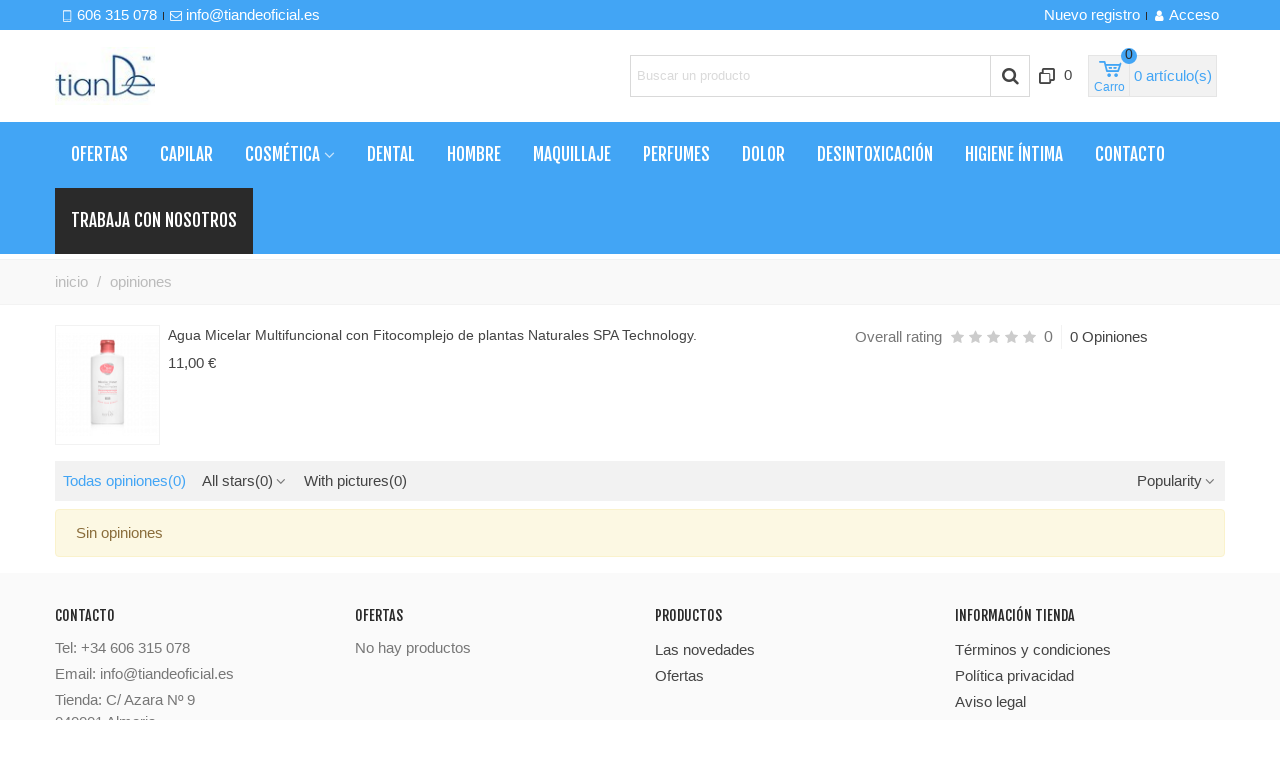

--- FILE ---
content_type: text/html; charset=utf-8
request_url: https://tiandeoficial.es/module/stproductcomments/list?id_product=1079
body_size: 12124
content:
<!doctype html>
<html lang="es">

  <head>
	
	  
  <meta charset="utf-8">


  <meta http-equiv="x-ua-compatible" content="ie=edge">



  <title>tiande</title>
  <meta name="description" content="">
  <meta name="keywords" content="">
        <link rel="canonical" href="https://tiandeoficial.es/module/stproductcomments/list">
    
                      <link rel="alternate" href="https://tiandeoficial.es/module/stproductcomments/list?id_product=1079" hreflang="es">
            
  

<!--st begin -->

    <meta name="viewport" content="width=device-width, minimum-scale=0.25, maximum-scale=1.6, initial-scale=1.0" />

<!--st end -->

  <link rel="icon" type="image/vnd.microsoft.icon" href="/img/favicon.ico?1567780117">
  <link rel="shortcut icon" type="image/x-icon" href="/img/favicon.ico?1567780117">
  <!--st begin -->
              
<!--st end -->

    <link rel="stylesheet" href="https://tiandeoficial.es/themes/transformer/assets/css/theme.css" media="all">
  <link rel="stylesheet" href="https://fonts.googleapis.com/css?family=Fjalla+One" media="all">
  <link rel="stylesheet" href="https://tiandeoficial.es/themes/transformer/assets/css/responsive.css" media="all">
  <link rel="stylesheet" href="https://tiandeoficial.es/themes/transformer/assets/css/responsive-lg.css" media="all">
  <link rel="stylesheet" href="https://tiandeoficial.es/themes/transformer/assets/css/responsive-xl.css" media="all">
  <link rel="stylesheet" href="https://tiandeoficial.es/themes/transformer/assets/css/responsive-xl-min.css" media="all">
  <link rel="stylesheet" href="https://tiandeoficial.es/themes/transformer/assets/css/responsive-xxl.css" media="all">
  <link rel="stylesheet" href="https://tiandeoficial.es/themes/transformer/assets/css/responsive-xxl-max.css" media="all">
  <link rel="stylesheet" href="https://tiandeoficial.es/modules/stthemeeditor/views/css/animate.min.css" media="all">
  <link rel="stylesheet" href="https://tiandeoficial.es/modules/stproductcomments/views/css/stproductcomments.css" media="all">
  <link rel="stylesheet" href="https://tiandeoficial.es/modules/stcompare/views/css/front.css" media="all">
  <link rel="stylesheet" href="https://tiandeoficial.es/modules/stadvancedsearch/views/css/stadvancedsearch.css" media="all">
  <link rel="stylesheet" href="https://tiandeoficial.es/modules/stadvancedsearch/views/css/select2.min.css" media="all">
  <link rel="stylesheet" href="https://tiandeoficial.es/modules/redsys/views/css/redsys.css" media="all">
  <link rel="stylesheet" href="https://tiandeoficial.es/modules/stprovideos/views/css/front.css" media="all">
  <link rel="stylesheet" href="https://tiandeoficial.es/modules/stprovideos/views/css/video-js.css" media="all">
  <link rel="stylesheet" href="https://tiandeoficial.es/modules/stprovideos/views/css/skin-3.css" media="all">
  <link rel="stylesheet" href="https://tiandeoficial.es/modules/registrationfields/views/css/registrationfields.css" media="all">
  <link rel="stylesheet" href="https://tiandeoficial.es/js/jquery/ui/themes/base/minified/jquery-ui.min.css" media="all">
  <link rel="stylesheet" href="https://tiandeoficial.es/js/jquery/ui/themes/base/minified/jquery.ui.theme.min.css" media="all">
  <link rel="stylesheet" href="https://tiandeoficial.es/js/jquery/plugins/timepicker/jquery-ui-timepicker-addon.css" media="all">
  <link rel="stylesheet" href="https://tiandeoficial.es/themes/transformer/assets/css/custom.css" media="all">



    <link href="https://tiandeoficial.es/modules/stthemeeditor/views/css/customer-s1.css?8770" rel="stylesheet" media="all" />
  


  

  <script type="text/javascript">
        var addtocart_animation = 1;
        var adv_search_as = true;
        var adv_search_as_min = 3;
        var adv_search_as_size = 6;
        var adv_search_cookie_domain = "tiandeoficial.es";
        var adv_search_cookie_path = "\/";
        var adv_search_is_mobile = false;
        var adv_search_on_change = 0;
        var adv_search_remember = 1;
        var adv_search_select_style = 1;
        var adv_search_show_category = 0;
        var click_on_header_cart = 0;
        var confirm_report_message = "Are you sure report abuse ?";
        var dictRemoveFile = "Quitar";
        var hover_display_cp = 1;
        var is_required_label = " is required";
        var prestashop = {"cart":{"products":[],"totals":{"total":{"type":"total","label":"Total","amount":0,"value":"0,00\u00a0\u20ac"},"total_including_tax":{"type":"total","label":"Total (impuestos incl.)","amount":0,"value":"0,00\u00a0\u20ac"},"total_excluding_tax":{"type":"total","label":"Total (impuestos excl.)","amount":0,"value":"0,00\u00a0\u20ac"}},"subtotals":{"products":{"type":"products","label":"Subtotal","amount":0,"value":"0,00\u00a0\u20ac"},"discounts":null,"shipping":{"type":"shipping","label":"Transporte","amount":0,"value":"Gratis"},"tax":null},"products_count":0,"summary_string":"0 art\u00edculos","vouchers":{"allowed":1,"added":[]},"discounts":[],"minimalPurchase":0,"minimalPurchaseRequired":""},"currency":{"name":"Euro","iso_code":"EUR","iso_code_num":"978","sign":"\u20ac"},"customer":{"lastname":null,"firstname":null,"email":null,"birthday":null,"newsletter":null,"newsletter_date_add":null,"optin":null,"website":null,"company":null,"siret":null,"ape":null,"is_logged":false,"gender":{"type":null,"name":null},"addresses":[]},"language":{"name":"Espa\u00f1ol (Spanish)","iso_code":"es","locale":"es-ES","language_code":"es","is_rtl":"0","date_format_lite":"d\/m\/Y","date_format_full":"d\/m\/Y H:i:s","id":1},"page":{"title":"","canonical":"https:\/\/tiandeoficial.es\/module\/stproductcomments\/list","meta":{"title":"tiande","description":"","keywords":"","robots":"index"},"page_name":"module-stproductcomments-list","body_classes":{"lang-es":true,"lang-rtl":false,"country-ES":true,"currency-EUR":true,"layout-full-width":true,"page-":true,"tax-display-enabled":true},"admin_notifications":[]},"shop":{"name":"tiande","logo":"\/img\/tiande-logo-1567779734.jpg","stores_icon":"\/img\/logo_stores.png","favicon":"\/img\/favicon.ico"},"urls":{"base_url":"https:\/\/tiandeoficial.es\/","current_url":"https:\/\/tiandeoficial.es\/module\/stproductcomments\/list?id_product=1079","shop_domain_url":"https:\/\/tiandeoficial.es","img_ps_url":"https:\/\/tiandeoficial.es\/img\/","img_cat_url":"https:\/\/tiandeoficial.es\/img\/c\/","img_lang_url":"https:\/\/tiandeoficial.es\/img\/l\/","img_prod_url":"https:\/\/tiandeoficial.es\/img\/p\/","img_manu_url":"https:\/\/tiandeoficial.es\/img\/m\/","img_sup_url":"https:\/\/tiandeoficial.es\/img\/su\/","img_ship_url":"https:\/\/tiandeoficial.es\/img\/s\/","img_store_url":"https:\/\/tiandeoficial.es\/img\/st\/","img_col_url":"https:\/\/tiandeoficial.es\/img\/co\/","img_url":"https:\/\/tiandeoficial.es\/themes\/transformer\/assets\/img\/","css_url":"https:\/\/tiandeoficial.es\/themes\/transformer\/assets\/css\/","js_url":"https:\/\/tiandeoficial.es\/themes\/transformer\/assets\/js\/","pic_url":"https:\/\/tiandeoficial.es\/upload\/","pages":{"address":"https:\/\/tiandeoficial.es\/direccion","addresses":"https:\/\/tiandeoficial.es\/direcciones","authentication":"https:\/\/tiandeoficial.es\/acceso","cart":"https:\/\/tiandeoficial.es\/carrito","category":"https:\/\/tiandeoficial.es\/index.php?controller=category","cms":"https:\/\/tiandeoficial.es\/index.php?controller=cms","contact":"https:\/\/tiandeoficial.es\/contacto","discount":"https:\/\/tiandeoficial.es\/descuento","guest_tracking":"https:\/\/tiandeoficial.es\/seguimiento-pedido-invitado","history":"https:\/\/tiandeoficial.es\/historial","identity":"https:\/\/tiandeoficial.es\/datos","index":"https:\/\/tiandeoficial.es\/","my_account":"https:\/\/tiandeoficial.es\/cuenta","order_confirmation":"https:\/\/tiandeoficial.es\/confirmacion","order_detail":"https:\/\/tiandeoficial.es\/index.php?controller=order-detail","order_follow":"https:\/\/tiandeoficial.es\/seguimiento-pedido","order":"https:\/\/tiandeoficial.es\/pedido","order_return":"https:\/\/tiandeoficial.es\/index.php?controller=order-return","order_slip":"https:\/\/tiandeoficial.es\/facturas-abono","pagenotfound":"https:\/\/tiandeoficial.es\/pagina-no-encontrada","password":"https:\/\/tiandeoficial.es\/recuperar","pdf_invoice":"https:\/\/tiandeoficial.es\/index.php?controller=pdf-invoice","pdf_order_return":"https:\/\/tiandeoficial.es\/index.php?controller=pdf-order-return","pdf_order_slip":"https:\/\/tiandeoficial.es\/index.php?controller=pdf-order-slip","prices_drop":"https:\/\/tiandeoficial.es\/descuentos","product":"https:\/\/tiandeoficial.es\/index.php?controller=product","search":"https:\/\/tiandeoficial.es\/busqueda","sitemap":"https:\/\/tiandeoficial.es\/mapa-del-sitio","stores":"https:\/\/tiandeoficial.es\/tiendas","supplier":"https:\/\/tiandeoficial.es\/proveedores","register":"https:\/\/tiandeoficial.es\/acceso?create_account=1","order_login":"https:\/\/tiandeoficial.es\/pedido?login=1"},"alternative_langs":{"es":"https:\/\/tiandeoficial.es\/module\/stproductcomments\/list?id_product=1079"},"theme_assets":"\/themes\/transformer\/assets\/","actions":{"logout":"https:\/\/tiandeoficial.es\/?mylogout="},"no_picture_image":{"bySize":{"cart_default":{"url":"https:\/\/tiandeoficial.es\/img\/p\/es-default-cart_default.jpg","width":70,"height":80},"small_default":{"url":"https:\/\/tiandeoficial.es\/img\/p\/es-default-small_default.jpg","width":105,"height":120},"cart_default_2x":{"url":"https:\/\/tiandeoficial.es\/img\/p\/es-default-cart_default_2x.jpg","width":140,"height":160},"small_default_2x":{"url":"https:\/\/tiandeoficial.es\/img\/p\/es-default-small_default_2x.jpg","width":210,"height":240},"home_default":{"url":"https:\/\/tiandeoficial.es\/img\/p\/es-default-home_default.jpg","width":280,"height":320},"medium_default":{"url":"https:\/\/tiandeoficial.es\/img\/p\/es-default-medium_default.jpg","width":370,"height":423},"home_default_2x":{"url":"https:\/\/tiandeoficial.es\/img\/p\/es-default-home_default_2x.jpg","width":560,"height":640},"large_default":{"url":"https:\/\/tiandeoficial.es\/img\/p\/es-default-large_default.jpg","width":700,"height":800},"medium_default_2x":{"url":"https:\/\/tiandeoficial.es\/img\/p\/es-default-medium_default_2x.jpg","width":740,"height":846},"800x800":{"url":"https:\/\/tiandeoficial.es\/img\/p\/es-default-800x800.jpg","width":800,"height":800},"large_default_2x":{"url":"https:\/\/tiandeoficial.es\/img\/p\/es-default-large_default_2x.jpg","width":1200,"height":1372},"superlarge_default":{"url":"https:\/\/tiandeoficial.es\/img\/p\/es-default-superlarge_default.jpg","width":1200,"height":1372},"superlarge_default_2x":{"url":"https:\/\/tiandeoficial.es\/img\/p\/es-default-superlarge_default_2x.jpg","width":1200,"height":1372}},"small":{"url":"https:\/\/tiandeoficial.es\/img\/p\/es-default-cart_default.jpg","width":70,"height":80},"medium":{"url":"https:\/\/tiandeoficial.es\/img\/p\/es-default-home_default_2x.jpg","width":560,"height":640},"large":{"url":"https:\/\/tiandeoficial.es\/img\/p\/es-default-superlarge_default_2x.jpg","width":1200,"height":1372},"legend":""}},"configuration":{"display_taxes_label":true,"display_prices_tax_incl":true,"is_catalog":false,"show_prices":true,"opt_in":{"partner":false},"quantity_discount":{"type":"discount","label":"Descuento"},"voucher_enabled":1,"return_enabled":0},"field_required":[],"breadcrumb":{"links":[{"title":"Inicio","url":"https:\/\/tiandeoficial.es\/"},{"title":"Opiniones","url":"https:\/\/tiandeoficial.es\/module\/stproductcomments\/list"}],"count":2},"link":{"protocol_link":"https:\/\/","protocol_content":"https:\/\/"},"time":1768519525,"static_token":"4cefaee0df7e078c775919dd33a30126","token":"44c86ffd5f38389d75f04a52d91aad4b"};
        var st_maximum_already_message = "Ya tiene la cantidad m\u00e1xima disponible para este producto.";
        var st_pc_display_format = "#left \/ #max Characters left.";
        var st_pc_max = "500";
        var st_pc_max_images = "6";
        var st_refresh_url = "https:\/\/tiandeoficial.es\/module\/stshoppingcart\/ajax";
        var stcompare = {"url":"https:\/\/tiandeoficial.es\/module\/stcompare\/compare"};
        var stproductcomments_controller_url = "https:\/\/tiandeoficial.es\/module\/stproductcomments\/default?secure_key=dbb9d5b728eb72764e15ac070315d05f";
        var stprovideos = {"autoplay":false,"controls":true,"controls_youtube":false,"loop":2,"muted":false,"quick_view":0,"thumbnail_event":0,"play_video_text":"","st_is_16":false,"get_videos_url":"https:\/\/tiandeoficial.es\/module\/stprovideos\/ajax","how_to_display":0,"_st_themes_17":true,"_st_themes_16":false,"theme_name":"transformer","video_container":".pro_gallery_top_inner","gallery_container":".pro_gallery_top","thumbnail_container":".pro_gallery_thumbs","video_selector":".pro_gallery_top_container .swiper-slide","thumbnail_selector":".pro_gallery_thumbs_container .swiper-slide","thumbnail_html":"<div class=\"swiper-slide\" data-video-id=\"***\"><img src=\"@@@\"\/><div class=\"st_pro_video_layer st_pro_video_flex\"><div class=\"pro_gallery_thumb_box general_border\"><img class=\"pro_gallery_thumb $$$\" src=\"###\"\/><\/div><button class=\"st_pro_video_btn st_pro_video_play_icon\" type=\"button\" aria-disabled=\"false\"><span aria-hidden=\"true\" class=\"vjs-icon-placeholder\"><\/span><\/button><\/div><\/div>","slider":1,"thumb_slider":1,"gallery_image_size":{"width":"370","height":"423"},"thumbnail_image_size":{"width":"70","height":"80"}};
        var sttheme = {"cookie_domain":"tiandeoficial.es","cookie_path":"\/","drop_down":0,"is_rtl":0,"is_mobile_device":false,"gallery_image_type":"800x800","thumb_image_type":"cart_default","responsive":"1","responsive_max":"2","product_view_swither":"0","infinite_scroll":"1","cate_pro_lazy":"1","sticky_column":"","filter_position":"","sticky_option":"1","product_thumbnails":"4","enable_zoom":"0","enable_thickbox":"0","retina":"1","sticky_mobile_header":"2","sticky_mobile_header_height":"0","use_mobile_header":"1","pro_image_column_md":"7","submemus_animation":"1","pro_quantity_input":"2","popup_vertical_fit":"0","pro_tm_slider":"0","pro_tm_slider_cate":"0","buy_now":"0","lazyload_main_gallery":"0"};
        var wrongemailaddress_stnewsletter = "Invalid email address";
      </script>

<!--st end -->

  <style>.top_bar_item .cart_icon_item{height:42px;line-height:40px;}.top_bar_item.shopping_cart_style_0 .ajax_cart_bag{min-width:42px;}.top_bar_item .cart_icon_item{color:#42a5f5;}.top_bar_item.shopping_cart_style_0:hover .ajax_cart_bag{color:#ffffff;}.top_bar_item.shopping_cart_style_2:hover .cart_icon_item, .top_bar_item.shopping_cart_style_3:hover .cart_icon_item{color:#ffffff;}.top_bar_item .cart_icon_item{background:#f2f2f2;}.top_bar_item.shopping_cart_style_0:hover .ajax_cart_bag{background:#42a5f5;}.top_bar_item.shopping_cart_style_2:hover .cart_icon_item, .top_bar_item.shopping_cart_style_3:hover .cart_icon_item{background:#42a5f5;}.top_bar_item.shopping_cart_style_0 .ajax_cart_bag.cart_icon_item{border-color:#e5e5e5;}</style>
<style>
#st_mega_menu_wrap #st_ma_21,#st_mega_menu_column_block #st_ma_21{background-color:#2a2a2a;}
</style>
<style>.st_swiper_block_5 .st_image_layered_description, a.st_swiper_block_5 , .st_swiper_block_5 .st_image_layered_description a{color:#000000;} .st_swiper_block_5 .separater{border-color:#000000;}.st_swiper_block_5 .st_image_layered_description_inner{background: #000000;background:rgba(0,0,0,0.8);}.st_swiper_block_5 .st_image_layered_description .btn{color:#000000;}.st_swiper_block_5 .st_image_layered_description .btn{background-color:#000000;border-color:#000000;}.st_swiper_block_5 .st_image_layered_description .btn:hover{color:#000000;}.st_swiper_block_5 .st_image_layered_description .btn:hover{border-color:#000000;}.st_swiper_block_5 .st_image_layered_description .btn:hover{-webkit-box-shadow: none; box-shadow: none;background-color: #000000;}.st_swiper_block_6 .st_image_layered_description, a.st_swiper_block_6 , .st_swiper_block_6 .st_image_layered_description a{color:#000000;} .st_swiper_block_6 .separater{border-color:#000000;}.st_swiper_block_6 .st_image_layered_description_inner{background: #000000;background:rgba(0,0,0,0.8);}.st_swiper_block_6 .st_image_layered_description .btn{color:#000000;}.st_swiper_block_6 .st_image_layered_description .btn{background-color:#000000;border-color:#000000;}.st_swiper_block_6 .st_image_layered_description .btn:hover{color:#000000;}.st_swiper_block_6 .st_image_layered_description .btn:hover{border-color:#000000;}.st_swiper_block_6 .st_image_layered_description .btn:hover{-webkit-box-shadow: none; box-shadow: none;background-color: #000000;}.st_swiper_block_9 .st_image_layered_description, a.st_swiper_block_9 , .st_swiper_block_9 .st_image_layered_description a{color:#000000;} .st_swiper_block_9 .separater{border-color:#000000;}.st_swiper_block_9 .st_image_layered_description_inner{background: #000000;background:rgba(0,0,0,0.8);}.st_swiper_block_9 .st_image_layered_description .btn{color:#000000;}.st_swiper_block_9 .st_image_layered_description .btn{background-color:#000000;border-color:#000000;}.st_swiper_block_9 .st_image_layered_description .btn:hover{color:#000000;}.st_swiper_block_9 .st_image_layered_description .btn:hover{border-color:#000000;}.st_swiper_block_9 .st_image_layered_description .btn:hover{-webkit-box-shadow: none; box-shadow: none;background-color: #000000;}#st_swiper_3 .swiper-pagination-bullet-active, #st_swiper_3 .swiper-pagination-progress .swiper-pagination-progressbar{background-color:#ffffff;}#st_swiper_3 .swiper-pagination-st-round .swiper-pagination-bullet.swiper-pagination-bullet-active{background-color:#ffffff;border-color:#ffffff;}#st_swiper_3 .swiper-pagination-st-round .swiper-pagination-bullet.swiper-pagination-bullet-active span{background-color:#ffffff;}#swiper_container_out_3{margin-top:50px;}</style>
<style>#st_news_letter_1 .st_news_letter_form_inner{max-width:258px;}#st_news_letter_1 .st_news_letter_input{height:35px;}#st_news_letter_1 .input-group-with-border{border-color:#444444;}#st_news_letter_2 .st_news_letter_form_inner{max-width:258px;}#st_news_letter_2 .st_news_letter_input{height:35px;}#st_news_letter_2 .input-group-with-border{border-color:#444444;}</style>
<style>#steasy_column_22{padding-top: 0px;}#steasy_column_22{padding-bottom: 0px;}#steasy_column_23{padding-top: 0px;}#steasy_column_23{padding-bottom: 0px;}#steasy_column_23{background-color: #ffffff;}#steasy_element_24.sttext_block .sttext_item_image_inner img{border-radius: 10px;}#steasy_element_24.sttext_block{color: #000000;}#steasy_element_24.sttext_block a{color: #000000;}#steasy_element_24.sttext_block a:hover{color: #000000;}#easycontent_container_20 {padding-top:20px;}#easycontent_container_20 {padding-bottom:20px;}#steasy_column_24{padding-top: 0px;}#steasy_column_24{padding-bottom: 0px;}#steasy_column_26{padding-top: 0px;}#steasy_column_26{padding-bottom: 0px;}#steasy_element_25.sttext_block{color: #666666;}#steasy_column_27{padding-top: 0px;}#steasy_column_27{padding-bottom: 0px;}#steasy_column_29{padding-top: 0px;}#steasy_column_29{padding-bottom: 0px;}#steasy_column_30{padding-top: 0px;}#steasy_column_30{padding-bottom: 0px;}#steasy_column_31{padding-top: 0px;}#steasy_column_31{padding-bottom: 0px;}#steasy_column_32{padding-top: 0px;}#steasy_column_32{padding-bottom: 0px;}#easycontent_24 {padding-top:100px;}#easycontent_24 {padding-bottom:100px;}</style>
<style>.st_banner_block_4 .st_image_layered_description, a.st_banner_block_4 , .st_banner_block_4 .st_image_layered_description a{color:#ffffff;} .st_banner_block_4 .separater{border-color:#ffffff;}.st_banner_block_4 .st_image_layered_description_inner{background: #2a2a2a;background:rgba(42,42,42,0.8);}.st_banner_block_4 .st_image_layered_description .btn{color:#000000!important;}.st_banner_block_4 .st_image_layered_description .btn{background-color:#000000;border-color:#000000!important;}.st_banner_block_4 .st_image_layered_description .btn:hover{color:#000000!important;}.st_banner_block_4 .st_image_layered_description .btn:hover{border-color:#000000;}.st_banner_block_4 .st_image_layered_description .btn:hover{-webkit-box-shadow: none; box-shadow: none;background-color: #000000!important;}.st_banner_block_5 .st_image_layered_description, a.st_banner_block_5 , .st_banner_block_5 .st_image_layered_description a{color:#ffffff;} .st_banner_block_5 .separater{border-color:#ffffff;}.st_banner_block_5 .st_image_layered_description_inner{background: #000000;background:rgba(0,0,0,0.8);}.st_banner_block_5 .st_image_layered_description .btn{color:#000000!important;}.st_banner_block_5 .st_image_layered_description .btn{background-color:#000000;border-color:#000000!important;}.st_banner_block_5 .st_image_layered_description .btn:hover{color:#000000!important;}.st_banner_block_5 .st_image_layered_description .btn:hover{border-color:#000000;}.st_banner_block_5 .st_image_layered_description .btn:hover{-webkit-box-shadow: none; box-shadow: none;background-color: #000000!important;}.st_banner_block_6 .st_image_layered_description, a.st_banner_block_6 , .st_banner_block_6 .st_image_layered_description a{color:#ffffff;} .st_banner_block_6 .separater{border-color:#ffffff;}.st_banner_block_6 .st_image_layered_description_inner{background: #000000;background:rgba(0,0,0,0.8);}.st_banner_block_6 .st_image_layered_description .btn{color:#000000!important;}.st_banner_block_6 .st_image_layered_description .btn{background-color:#000000;border-color:#000000!important;}.st_banner_block_6 .st_image_layered_description .btn:hover{color:#000000!important;}.st_banner_block_6 .st_image_layered_description .btn:hover{border-color:#000000;}.st_banner_block_6 .st_image_layered_description .btn:hover{-webkit-box-shadow: none; box-shadow: none;background-color: #000000!important;}.st_banner_block_7 .st_image_layered_description, a.st_banner_block_7 , .st_banner_block_7 .st_image_layered_description a{color:#ffffff;} .st_banner_block_7 .separater{border-color:#ffffff;}.st_banner_block_7 .st_image_layered_description_inner{background: #2a2a2a;background:rgba(42,42,42,0.8);}.st_banner_block_7 .st_image_layered_description .btn{color:#000000!important;}.st_banner_block_7 .st_image_layered_description .btn{background-color:#000000;border-color:#000000!important;}.st_banner_block_7 .st_image_layered_description .btn:hover{color:#000000!important;}.st_banner_block_7 .st_image_layered_description .btn:hover{border-color:#000000;}.st_banner_block_7 .st_image_layered_description .btn:hover{-webkit-box-shadow: none; box-shadow: none;background-color: #000000!important;}</style>
        <meta property="og:site_name" content="tiande" />
    <meta property="og:url" content="https://tiandeoficial.es/module/stproductcomments/list?id_product=1079" />
        <meta property="og:type" content="product" />
    <meta property="og:title" content="Agua Micelar Multifuncional con Fitocomplejo de plantas Naturales SPA Technology." />
    <meta property="og:description" content="Agua Micelar Multifuncional con Fitocomplejo de plantas Naturales SPA Technology. El agua micelar con un fitocomplejo elimina el maquillaje en un solo movimiento, sin causar &quot;ojos de panda&quot; y fricción innecesaria. Es un producto &quot;2 en 1&quot; que combina una limpieza eficiente con un cuidado suave. Las micelas contenidas en el producto actúan como un imán y atraen suciedad y partículas de maquillaje" />
    <meta property="og:image" content="https://tiandeoficial.es/2057-medium_default/agua-micelar-multifuncional-con-fitocomplejo-de-plantas-naturales-spa-technology-.jpg" />
    <meta property="og:image:width" content="370">
    <meta property="og:image:height" content="423">
    <meta property="og:image:alt" content="Agua Micelar Multifuncional con Fitocomplejo de plantas Naturales SPA Technology.">
    <style>.social_share_1{color:#fff!important;}.social_share_1{background-color:#25d366!important;}.social_share_1:hover{color:#fff!important;}.social_share_1:hover{background-color:#25d366!important;}.social_share_2{color:#ffffff!important;}.social_share_2{background-color:#3b5998!important;}.social_share_2:hover{color:#ffffff!important;}.social_share_2:hover{background-color:#2E4674!important;}</style>
<style>#st_notification_1 {padding-top:15px;padding-bottom:15px;}#st_notification_1 {padding-left:10px;padding-right:10px;}#st_notification_1 {background-image:url(https://tiandeoficial.es/modules/stnotification/views/img/demo1cookiesbg.jpg);background-repeat: no-repeat; background-size: cover; background-position: center top;}#st_notification_1{-webkit-box-shadow: 0px 0px 0px rgba(0,0,0,0.00); -moz-box-shadow: 0px 0px 0px rgba(0,0,0,0.00); box-shadow: 0px 0px 0px rgba(0,0,0,0.00); }</style>
<style> .breadcrumb_spacing{height:20px;} #page_banner_container_1 .breadcrumb_nav, #page_banner_container_1 .breadcrumb_nav a{color: #bbbbbb;} #page_banner_container_1 .style_content, #page_banner_container_1 .style_content a{color: #bbbbbb;} #page_banner_container_1 .breadcrumb_nav a{color: #bbbbbb;} #page_banner_container_1 .style_content a{color: #bbbbbb;} #page_banner_container_1 .breadcrumb_nav a:hover{color: #42a5f5;} #page_banner_container_1 .style_content a:hover{color: #42a5f5;} #page_banner_container_1 {background-color: #F9F9F9;} #page_banner_container_1 {border-color: #F3F3F3;} #page_banner_container_1 {border-top-width: 1px;} #page_banner_container_1 {border-bottom-width: 1px;} #page_banner_container_1 {padding-top: 11px;} #page_banner_container_1 {padding-bottom: 11px;} #page_banner_container_1 {margin-top:5px;}</style>
<style>#side_advanced_search{right: 0; left: auto; border-left-width: 4px;border-right-width: 0;}.is_rtl #side_advanced_search{left: 0; right: auto;border-left-width:0;border-right-width: 4px;}#side_advanced_search .st-menu-header .close_right_side{left: 4px; right: auto;}.is_rtl #side_advanced_search .st-menu-header .close_right_side{left: auto; right: 4px;}#side_products_cart{right: 0; left: auto; border-left-width: 4px;border-right-width: 0;}.is_rtl #side_products_cart{left: 0; right: auto;border-left-width:0;border-right-width: 4px;}#side_products_cart .st-menu-header .close_right_side{left: 4px; right: auto;}.is_rtl #side_products_cart .st-menu-header .close_right_side{left: auto; right: 4px;}#side_stmobilemenu{right: auto; left: 0; border-left-width: 0;border-right-width: 4px;}.is_rtl #side_stmobilemenu{left: auto; right: 0;border-left-width:4px;border-right-width: 0;}#side_stmobilemenu .st-menu-header .close_right_side{left: auto; right: 4px;}.is_rtl #side_stmobilemenu .st-menu-header .close_right_side{left: 4px; right: auto;}#side_mobile_nav{right: auto; left: 0; border-left-width: 0;border-right-width: 4px;}.is_rtl #side_mobile_nav{left: auto; right: 0;border-left-width:4px;border-right-width: 0;}#side_mobile_nav .st-menu-header .close_right_side{left: auto; right: 4px;}.is_rtl #side_mobile_nav .st-menu-header .close_right_side{left: 4px; right: auto;}#rightbar{-webkit-flex-grow: 0; -moz-flex-grow: 0; flex-grow: 0; -ms-flex-positive: 0;}#leftbar{-webkit-flex-grow: 0; -moz-flex-grow: 0; flex-grow: 0; -ms-flex-positive: 0;}.st-menu{bottom:0;}#body_wrapper{padding-bottom: 0;}.mobile_device.use_mobile_header .st-menu{bottom:0;}.mobile_device.use_mobile_header #body_wrapper{padding-bottom: 0;}@media only screen and (max-width: 991px) {.layout-left-column.slide_lr_column .st-menu,.layout-right-column.slide_lr_column .st-menu,.layout-both-columns.slide_lr_column .st-menu{bottom:50px;}.layout-left-column.slide_lr_column #body_wrapper,.layout-right-column.slide_lr_column #body_wrapper,.layout-both-columns.slide_lr_column #body_wrapper{padding-bottom: 50px;}}@media only screen and (max-width: 991px) {.mobile_device.use_mobile_header.layout-left-column.slide_lr_column .st-menu,.mobile_device.use_mobile_header.layout-right-column.slide_lr_column .st-menu,.mobile_device.use_mobile_header.layout-both-columns.slide_lr_column .st-menu{bottom:50px;}.mobile_device.use_mobile_header.layout-left-column.slide_lr_column #body_wrapper,.mobile_device.use_mobile_header.layout-right-column.slide_lr_column #body_wrapper,.mobile_device.use_mobile_header.layout-both-columns.slide_lr_column #body_wrapper{padding-bottom: 50px;}}#rightbar{top:auto; bottom:0%;}#leftbar{top:auto; bottom:0%;}</style>
<style>.st_sticker_4{border-color:#999999;}.st_sticker_4{border-width:2px;}.pro_first_box .st_sticker_4.flag_1:before, .pro_first_box .st_sticker_4.flag_2:before{top:-2px;}.pro_first_box .st_sticker_4.flag_1:before{right:-13px;}.pro_first_box .st_sticker_4.flag_2:before{left:-13px;}.st_sticker_1{color:#ffffff;}.st_sticker_1{background:rgba(66,165,245,1);}.st_sticker_1{background:rgba(66,165,245,1);}.pro_first_box .st_sticker_1.flag_1:before, .pro_first_box .st_sticker_1.flag_2:before{border-top-color:#42a5f5;border-bottom-color:#42a5f5;}.st_sticker_1{border-width:0px;}.st_sticker_1{height:20px;line-height:20px;}.pro_first_box .st_sticker_1.flag_1:before, .pro_first_box .st_sticker_1.flag_2:before{height:20px;width:10px;border-width:10px;}.pro_first_box .st_sticker_1.flag_1:before, .pro_first_box .st_sticker_1.flag_2:before{top:-0px;}.pro_first_box .st_sticker_1.flag_1:before{right:-10px;}.pro_first_box .st_sticker_1.flag_2:before{left:-10px;}.st_sticker_1{font-weight:normal;}.st_sticker_1{left:0px;}.st_sticker_1{top:20px;}.st_sticker_2{color:#ffffff;}.st_sticker_2{background:rgba(255,138,0,1);}.st_sticker_2{background:rgba(255,138,0,1);}.pro_first_box .st_sticker_2.flag_1:before, .pro_first_box .st_sticker_2.flag_2:before{border-top-color:#FF8A00;border-bottom-color:#FF8A00;}.st_sticker_2{border-width:0px;}.st_sticker_2{height:20px;line-height:20px;}.pro_first_box .st_sticker_2.flag_1:before, .pro_first_box .st_sticker_2.flag_2:before{height:20px;width:10px;border-width:10px;}.pro_first_box .st_sticker_2.flag_1:before, .pro_first_box .st_sticker_2.flag_2:before{top:-0px;}.pro_first_box .st_sticker_2.flag_1:before{right:-10px;}.pro_first_box .st_sticker_2.flag_2:before{left:-10px;}.st_sticker_2{right:0px;}.st_sticker_2{top:20px;}</style>
<style>#st_header .search_widget_block, .header-top .search_widget_block{width:400px;}.select2-container--default .select2-selection--single.stadvsearch_conatiner,.st_advanced_search_category.form-control-select,.st_advanced_search_category.form-control-select:not([size]):not([multiple]){height:42px;}.search_widget_text.form-control, .search_widget_btn, .select2-container--default .select2-selection--single.stadvsearch_conatiner .select2-selection__arrow{height:40px;}.search_widget_btn,.select2-container--default .select2-selection--single.stadvsearch_conatiner .select2-selection__rendered,.select2-container--default .select2-selection--single.stadvsearch_conatiner .select2-selection__arrow{line-height:40px;}.stadvsearch_depth_0{font-weight:bold;}@media (min-width: 768px){.st_advanced_search_category, .search_widget_block .select2{flex: 0 0 200px;}}</style>
<style>
    .st_pro_video_play .vjs-icon-placeholder{color: #000000; }.st_pro_video_play .vjs-icon-placeholder{background-color: #42a5f5; }.st_pro_video_play .vjs-icon-placeholder{border-radius: 4px; }.st_play_video_text{background-color: #000000;padding: 0 3px 1px;}.st_pro_video_play_on_first_gallery, .st_pro_video_play_static{left:10px;right:auto;margin-left:0;}.st_pro_video_play_on_first_gallery, .st_pro_video_play_static{bottom:10px;top:auto;}.st_pro_videos_box{z-index: 9;}.st_pro_video_btn{z-index: 10;}
</style>


	
  </head>
  <body id="module-stproductcomments-list" class="module-stproductcomments-list lang-es country-es currency-eur layout-full-width page- tax-display-enabled   lang_es  dropdown_menu_event_0 
   desktop_device  slide_lr_column   	 hide-left-column hide-right-column 
  ">	
      
    
	<div id="st-container" class="st-container st-effect-0">
	  <div class="st-pusher">
		<div class="st-content"><!-- this is the wrapper for the content -->
		  <div class="st-content-inner">
	<!-- off-canvas-end -->

	<main id="body_wrapper">
	  	  
			  
	  <div class="header-container   transparent-mobile-header ">
	  <header id="st_header" class="animated fast">
		
		  
    

  <section id="mobile_bar" class="animated fast">
    <div class="container">
      <div id="mobile_bar_top" class="flex_container">
                  <div id="mobile_bar_left">
            <div class="flex_container">
            	                	<a id="rightbar_9"  href="javascript:;" class="mobile_bar_tri  menu_mobile_bar_tri mobile_bar_item  " data-name="side_stmobilemenu" data-direction="open_bar_left" rel="nofollow" title="Menú">
	    <i class="fto-menu fs_xl"></i>
	    <span class="mobile_bar_tri_text">Menú</span>
	</a>
	<a id="rightbar_5"  href="javascript:;" class="mobile_bar_tri  customer_mobile_bar_tri mobile_bar_item " data-name="side_mobile_nav" data-direction="open_bar_left" href="javascript:;" rel="nofollow" title="Ajustes">
	    <i class="fto-user-circle-o fs_xl"></i>
	    <span class="mobile_bar_tri_text">Ajustes</span>
	</a>

            </div>
          </div>
          <div id="mobile_bar_center" class="flex_child">
            <div class="flex_container  flex_center ">            	                            <a class="mobile_logo" href="https://tiandeoficial.es/" title="tiande">
              <img class="logo" src="/img/tiande-logo-1567779734.jpg"  alt="tiande" width="100" height="28"/>
            </a>
        
              	              
            </div>
          </div>
          <div id="mobile_bar_right">
            <div class="flex_container">	<a id="rightbar_14" data-name="side_advanced_search" data-direction="open_bar_right"  href="javascript:;" class="mobile_bar_tri  advanced_search_mobile_bar_tri mobile_bar_item" rel="nofollow" title="Buscar">
	    <i class="fto-search-1 fs_xl"></i>
	    <span class="mobile_bar_tri_text">Buscar</span>
	</a>
	<a id="rightbar_11" rel="nofollow" title="Ver mi carrito de compra"  href="javascript:;" class="mobile_bar_tri  cart_mobile_bar_tri mobile_bar_item shopping_cart_style_2" data-name="side_products_cart" data-direction="open_bar_right">
		<div class="ajax_cart_bag">
			<span class="ajax_cart_quantity amount_circle ">0</span>
			<span class="ajax_cart_bg_handle"></span>
			<i class="fto-bag icon_btn fs_xl"></i>
		</div>
		<span class="mobile_bar_tri_text">Carro</span>
	</a>
</div>
          </div>
      </div>
      <div id="mobile_bar_bottom" class="flex_container">
        
      </div>
    </div>
  </section>


            <div id="top_bar" class="nav_bar vertical-s " >
      <div class="wide_container">
        <div id="top_bar_container" class="container">
          <div id="top_bar_row" class="flex_container">
            <nav id="nav_left" class="flex_float_left"><div class="flex_box"><!-- Block stlinkgroups top module -->
    <div id="multilink_12" class="stlinkgroups_top dropdown_wrap first-item top_bar_item"><a href="tel:606315078" title="  606 315 078"  rel="nofollow"   class="dropdown_tri  header_item" aria-haspopup="true" aria-expanded="false"><i class="fto-mobile-1 st_custom_link_icon "></i><span id="multilink_lable_12">  606 315 078</span><i class="fto-angle-down arrow_down arrow"></i><i class="fto-angle-up arrow_up arrow"></i></a>            </div>
    <div id="multilink_13" class="stlinkgroups_top dropdown_wrap  top_bar_item"><a href="mailto:info@tiandeoficial.es" title=" info@tiandeoficial.es"  rel="nofollow"   class="dropdown_tri  header_item" aria-haspopup="true" aria-expanded="false"><i class="fto-mail-2 st_custom_link_icon "></i><span id="multilink_lable_13"> info@tiandeoficial.es</span><i class="fto-angle-down arrow_down arrow"></i><i class="fto-angle-up arrow_up arrow"></i></a>            </div>
<!-- /Block stlinkgroups top module --></div></nav>
            <nav id="nav_center" class="flex_float_center"><div class="flex_box"></div></nav>
            <nav id="nav_right" class="flex_float_right"><div class="flex_box"><!-- Block stlinkgroups top module -->
<!-- /Block stlinkgroups top module -->		<a href="https://tiandeoficial.es/acceso" class="welcome top_bar_item  hidden_extra_small " rel="nofollow" title="Nuevo registro"><span class="header_item">Nuevo registro</span></a>				<a class="login top_bar_item" href="https://tiandeoficial.es/cuenta" rel="nofollow" title="Acceda a su cuenta de cliente"><span class="header_item"><i class="fto-user icon_btn header_v_align_m fs_lg mar_r4"></i><span class="header_v_align_m">Acceso</span></span></a>
		</div></nav>
          </div>
        </div>          
      </div>
    </div>
  

  <div id="header_primary" class="">
    <div class="wide_container">
      <div id="header_primary_container" class="container">
        <div id="header_primary_row" class="flex_container  logo_left ">
                                  <div id="header_left" class="">
            <div class="flex_container header_box  flex_left ">
                                        <div class="logo_box">
          <div class="slogan_horizon">
            <a class="shop_logo" href="https://tiandeoficial.es/" title="tiande">
                <img class="logo" src="/img/tiande-logo-1567779734.jpg"  alt="tiande" width="100" height="28"/>
            </a>
                      </div>
                  </div>
        
                                        </div>
          </div>
            <div id="header_center" class="">
              <div class="flex_container header_box  flex_center ">
                                          </div>
            </div>
          <div id="header_right" class="">
            <div id="header_right_top" class="flex_container header_box  flex_right ">
                
            </div>
                            <div id="header_right_bottom" class="flex_container header_box  flex_right ">
                    <div class="search_widget_block">
<div class="search_widget" data-search-controller-url="//tiandeoficial.es/busqueda">
	<form method="get" action="//tiandeoficial.es/busqueda" class="search_widget_form stadvsearch_flex_container"><input type="hidden" name="controller" value="search"><div class="search_widget_form_inner input-group round_item js-parent-focus input-group-with-border"><input type="text" class="form-control search_widget_text js-child-focus" name="s" value="" placeholder="Buscar un producto"><span class="input-group-btn"><button class="btn btn-search btn-less-padding search_widget_btn link_color icon_btn  btn-spin " type="submit"><i class="fto-search-1"></i></button></span></div></form>
	<div class="search_results  search_show_img  search_show_name  search_show_price "></div>
	<a href="javascript:;" title="More products." rel="nofollow" class="display_none search_more_products go">Click for more products.</a>
	<a href="javascript:;" title="Close." rel="nofollow" class="display_none search_close_suggestions">Cerrar</a>
	<div class="display_none search_no_products">No produts were found.</div>
</div>
</div>
<a href="https://tiandeoficial.es/module/stcompare/compare" title="Product Comparison" class="stcompare_link top_bar_item" rel="nofollow"><span class="header_item"><i class="fto-ajust icon_btn fs_big mar_r4 header_v_align_m"></i><span class="stcompare_quantity amount_inline mar_l4">0</span></span></a><div class="blockcart dropdown_wrap top_bar_item shopping_cart_style_0 clearfix" data-refresh-url="https://tiandeoficial.es/module/stshoppingcart/ajax"><a href="//tiandeoficial.es/carrito?action=show" title="Ver mi carrito de compra" rel="nofollow" class="st_shopping_cart dropdown_tri header_item " data-name="side_products_cart" data-direction="open_bar_right"><div class="flex_container"><div class="ajax_cart_bag cart_icon_item"><i class="fto-glyph icon_btn"></i><span class="icon_text">Carro</span><span class="ajax_cart_quantity amount_circle ">0</span></div><span class="ajax_cart_quantity cart_icon_item">0</span><span class="ajax_cart_product_txt cart_icon_item">artículo(s)</span></div></a><div class="dropdown_list cart_body  no_show_empty "><div class="dropdown_box">      <div class="shoppingcart-list">
              <div class="cart_empty">Su carrito de compras está vacío.</div>
            </div></div></div></div>
                </div>
                      </div>
        </div>
      </div>
    </div>
  </div>
  


                <section id="top_extra" class="main_menu_has_widgets_0">
            <div class="st_mega_menu_container animated fast">
      <div class="container">
        <div id="top_extra_container" class="flex_container ">
            	<nav id="st_mega_menu_wrap" class="">
		<ul class="st_mega_menu clearfix mu_level_0">
						<li id="st_menu_20" class="ml_level_0 m_alignment_0">
			<a id="st_ma_20" href="https://tiandeoficial.es/ofertas" class="ma_level_0">Ofertas</a>
					</li>
					<li id="st_menu_10" class="ml_level_0 m_alignment_0">
			<a id="st_ma_10" href="https://tiandeoficial.es/capilar" class="ma_level_0">Capilar</a>
					</li>
					<li id="st_menu_7" class="ml_level_0 m_alignment_0">
			<a id="st_ma_7" href="https://tiandeoficial.es/cosmetica" class="ma_level_0 is_parent">Cosmética</a>
								<div class="stmenu_sub style_wide col-md-3">
		<div class="row m_column_row">
																			<div id="st_menu_column_4" class="col-md-12">
																											<div id="st_menu_block_9">
							<div class="row">
															<div class="col-md-12">
																		<ul class="mu_level_1">
										<li class="ml_level_1">
											<a href="https://tiandeoficial.es/linea-hierbas-tibetanas"  class="ma_level_1 ma_item">Línea Hierbas Tibetanas</a>
																					</li>
									</ul>	
								</div>
																</div><div class="row">
																							<div class="col-md-12">
																		<ul class="mu_level_1">
										<li class="ml_level_1">
											<a href="https://tiandeoficial.es/linea-colageno-marino"  class="ma_level_1 ma_item">Línea Colágeno Marino</a>
																					</li>
									</ul>	
								</div>
																</div><div class="row">
																							<div class="col-md-12">
																		<ul class="mu_level_1">
										<li class="ml_level_1">
											<a href="https://tiandeoficial.es/linea-placenta-de-oveja"  class="ma_level_1 ma_item">Línea Placenta de Oveja</a>
																					</li>
									</ul>	
								</div>
																</div><div class="row">
																							<div class="col-md-12">
																		<ul class="mu_level_1">
										<li class="ml_level_1">
											<a href="https://tiandeoficial.es/linea-colageno-activo"  class="ma_level_1 ma_item">Línea Colágeno Activo</a>
																					</li>
									</ul>	
								</div>
																</div><div class="row">
																							<div class="col-md-12">
																		<ul class="mu_level_1">
										<li class="ml_level_1">
											<a href="https://tiandeoficial.es/linea-spa-technology"  class="ma_level_1 ma_item">Línea Spa Technology</a>
																					</li>
									</ul>	
								</div>
																</div><div class="row">
																							<div class="col-md-12">
																		<ul class="mu_level_1">
										<li class="ml_level_1">
											<a href="https://tiandeoficial.es/linea-master-herb"  class="ma_level_1 ma_item">Línea Master Herb</a>
																					</li>
									</ul>	
								</div>
																</div><div class="row">
																							<div class="col-md-12">
																		<ul class="mu_level_1">
										<li class="ml_level_1">
											<a href="https://tiandeoficial.es/mascarillas"  class="ma_level_1 ma_item">Mascarillas</a>
																					</li>
									</ul>	
								</div>
																</div><div class="row">
																							<div class="col-md-12">
																		<ul class="mu_level_1">
										<li class="ml_level_1">
											<a href="https://tiandeoficial.es/cuidado-de-manos-y-pies"  class="ma_level_1 ma_item">Cuidado de manos y pies</a>
																					</li>
									</ul>	
								</div>
																</div><div class="row">
																							<div class="col-md-12">
																		<ul class="mu_level_1">
										<li class="ml_level_1">
											<a href="https://tiandeoficial.es/linea-asian-beauty"  class="ma_level_1 ma_item">Línea Asian Beauty</a>
																					</li>
									</ul>	
								</div>
																</div><div class="row">
																							<div class="col-md-12">
																		<ul class="mu_level_1">
										<li class="ml_level_1">
											<a href="https://tiandeoficial.es/linea-snake-factor"  class="ma_level_1 ma_item">Línea Snake Factor</a>
																					</li>
									</ul>	
								</div>
																</div><div class="row">
																							<div class="col-md-12">
																		<ul class="mu_level_1">
										<li class="ml_level_1">
											<a href="https://tiandeoficial.es/linea-fucoidan"  class="ma_level_1 ma_item">Línea Fucoidán</a>
																					</li>
									</ul>	
								</div>
																</div><div class="row">
																							<div class="col-md-12">
																		<ul class="mu_level_1">
										<li class="ml_level_1">
											<a href="https://tiandeoficial.es/linea-nano-corrector"  class="ma_level_1 ma_item">Línea Nano corrector</a>
																					</li>
									</ul>	
								</div>
																</div><div class="row">
																							<div class="col-md-12">
																		<ul class="mu_level_1">
										<li class="ml_level_1">
											<a href="https://tiandeoficial.es/linea-mucina-de-caracol"  class="ma_level_1 ma_item">Línea Mucina de Caracol</a>
																					</li>
									</ul>	
								</div>
																</div><div class="row">
																							<div class="col-md-12">
																		<ul class="mu_level_1">
										<li class="ml_level_1">
											<a href="https://tiandeoficial.es/linea-facial-energia-de-las-hierbas"  class="ma_level_1 ma_item">Línea Facial energía de las hierbas</a>
																					</li>
									</ul>	
								</div>
																</div><div class="row">
																							<div class="col-md-12">
																		<ul class="mu_level_1">
										<li class="ml_level_1">
											<a href="https://tiandeoficial.es/linea-facial-vita-derm"  class="ma_level_1 ma_item">LÍNEA FACIAL VITA DERM</a>
																					</li>
									</ul>	
								</div>
																						</div>
							</div>
																		</div>
							</div>
	</div>
						</li>
					<li id="st_menu_14" class="ml_level_0 m_alignment_0">
			<a id="st_ma_14" href="https://tiandeoficial.es/dental" class="ma_level_0">Dental</a>
					</li>
					<li id="st_menu_15" class="ml_level_0 m_alignment_0">
			<a id="st_ma_15" href="https://tiandeoficial.es/hombre" class="ma_level_0">Hombre</a>
					</li>
					<li id="st_menu_16" class="ml_level_0 m_alignment_0">
			<a id="st_ma_16" href="https://tiandeoficial.es/maquillaje" class="ma_level_0">Maquillaje</a>
					</li>
					<li id="st_menu_17" class="ml_level_0 m_alignment_0">
			<a id="st_ma_17" href="https://tiandeoficial.es/perfumes" class="ma_level_0">Perfumes</a>
					</li>
					<li id="st_menu_18" class="ml_level_0 m_alignment_0">
			<a id="st_ma_18" href="https://tiandeoficial.es/dolor" class="ma_level_0">Dolor</a>
					</li>
					<li id="st_menu_19" class="ml_level_0 m_alignment_0">
			<a id="st_ma_19" href="https://tiandeoficial.es/desintoxicacion" class="ma_level_0">Desintoxicación</a>
					</li>
					<li id="st_menu_11" class="ml_level_0 m_alignment_0">
			<a id="st_ma_11" href="https://tiandeoficial.es/higiene-intima" class="ma_level_0">Higiene Íntima</a>
					</li>
					<li id="st_menu_12" class="ml_level_0 m_alignment_0">
			<a id="st_ma_12" href="https://tiandeoficial.es/contacto" class="ma_level_0">Contacto</a>
					</li>
					<li id="st_menu_21" class="ml_level_0 m_alignment_0">
			<a id="st_ma_21" href="https://tiandeoficial.es/trabaja-con-nosotros" class="ma_level_0">TRABAJA CON NOSOTROS</a>
					</li>
	</ul>	</nav>
                    </div>
      </div>
      </div>
       
  </section>
  		
	  </header>
	  </div>
	  
		<div id="page_banner_container_1" class="breadcrumb_wrapper " >
  <div class="container"><div class="row">
        <div class="col-12  text-1 ">
                                <nav data-depth="2" class="breadcrumb_nav">
            <ul itemscope itemtype="http://schema.org/BreadcrumbList">
                              <li itemprop="itemListElement" itemscope itemtype="http://schema.org/ListItem">
                  <a itemprop="item" href="https://tiandeoficial.es/" class="text_color" title="Inicio">
                    <span itemprop="name">Inicio</span>
                  </a>
                  <meta itemprop="position" content="1">
                </li>
                <li class="navigation-pipe">/</li>                              <li itemprop="itemListElement" itemscope itemtype="http://schema.org/ListItem">
                  <a itemprop="item" href="https://tiandeoficial.es/module/stproductcomments/list" class="text_color" title="Opiniones">
                    <span itemprop="name">Opiniones</span>
                  </a>
                  <meta itemprop="position" content="2">
                </li>
                                          </ul>
          </nav>
                  </div>
  </div></div>
</div>

		<div class="breadcrumb_spacing"></div>	  
	  
		<aside id="notifications">
  <div class="container">
    
    
    
      </div>
</aside>
	  

	  
		  
		  
		  
	  

	  <section id="wrapper" class="columns-container">
		<div id="columns" class="container">
		  <div class="row">

									
			

			

			
  <div id="center_column" class="single_column col-sm-12">
    
  <section id="main" itemscope itemtype="http://schema.org/Product" >
        <div class="row mb-3">
    <div class="col-md-8">
        <div class="flex_container flex_start">
            <div class="mr-2">
              <img src="https://tiandeoficial.es/2057-small_default/agua-micelar-multifuncional-con-fitocomplejo-de-plantas-naturales-spa-technology-.jpg"  itemprop="image"  width="105" height="120" alt="Agua Micelar Multifuncional con Fitocomplejo de plantas Naturales SPA Technology." class="general_border" />
            </div>
            <div class="flex_child">
              <div>
                <h3  itemprop="name"  class="s_title_block nohidden"><a href="https://tiandeoficial.es/productos/agua-micelar-multifuncional-con-fitocomplejo-de-plantas-naturales-spa-technology-" title="Agua Micelar Multifuncional con Fitocomplejo de plantas Naturales SPA Technology."  itemprop="url" >Agua Micelar Multifuncional con Fitocomplejo de plantas Naturales SPA Technology.</a></h3>
                
                                  <div class="mb-1"  itemprop="offers" itemscope itemtype="https://schema.org/Offer" >
                    <meta itemprop="priceCurrency" content="EUR">                    <span  itemprop="price"  class="price" content="11">11,00 €</span>
                                      </div>
                              </div>
            </div>
        </div>
    </div>
    <div class="col-md-4">
        <div class="mb-2 flex_box flex_left">
            <span class="mr-2">Overall rating</span>
            <div class="rating_box mr-2"   itemprop="aggregateRating" itemscope itemtype="//schema.org/AggregateRating" >
    <span class="rating_box_inner">
                                            <i class="fto-star-2 icon_btn fs_md"></i>
                            <i class="fto-star-2 icon_btn fs_md"></i>
                            <i class="fto-star-2 icon_btn fs_md"></i>
                            <i class="fto-star-2 icon_btn fs_md"></i>
                            <i class="fto-star-2 icon_btn fs_md"></i>
                        </span>
            <meta itemprop="worstRating" content = "0" />
        <meta itemprop="ratingValue" content = "0" />
        <meta itemprop="reviewCount" content = "0" />        <meta itemprop="bestRating" content = "5" />
    </div>            <div class="fs_lg mr-2 pr-2 general_right_border">0</div>
            <a href="https://tiandeoficial.es/module/stproductcomments/list?id_product=1079" title="Ver opiniones" class="mr-2">0 Opiniones</a>
        </div>

            </div>
    </div>        <div id="js_pcomments_filter">
<div class="flex_container flex_left general_top_border general_bottom_border p-2 mb-2 general_bg">
  <a href="https://tiandeoficial.es/module/stproductcomments/list?id_product=1079" class=" pr-search-link  mr-3  theme_color " rel="nofollow" title="Todas opiniones">Todas opiniones<span class="pcomment_stat">(0)</span></a>
  <div class="dropdown_wrap mr-3"><div class="dropdown_tri dropdown_tri_in" aria-haspopup="true" aria-expanded="false"><span class="">All stars<span class="pcomment_stat">(0)</span></span><i class="fto-angle-down arrow_down arrow"></i><i class="fto-angle-up arrow_up arrow"></i></div>
        <div class="dropdown_list" aria-labelledby="">
            <ul class="dropdown_list_ul dropdown_box">
                                          <li><a href="https://tiandeoficial.es/module/stproductcomments/list?id_product=1079&amp;star=5" class=" pr-search-link  dropdown_list_item" title="5 stars" rel="nofollow">5 stars<span class="pcomment_stat">(0)</span></a></li>
                                                        <li><a href="https://tiandeoficial.es/module/stproductcomments/list?id_product=1079&amp;star=4" class=" pr-search-link  dropdown_list_item" title="4 stars" rel="nofollow">4 stars<span class="pcomment_stat">(0)</span></a></li>
                                                        <li><a href="https://tiandeoficial.es/module/stproductcomments/list?id_product=1079&amp;star=3" class=" pr-search-link  dropdown_list_item" title="3 stars" rel="nofollow">3 stars<span class="pcomment_stat">(0)</span></a></li>
                                                        <li><a href="https://tiandeoficial.es/module/stproductcomments/list?id_product=1079&amp;star=2" class=" pr-search-link  dropdown_list_item" title="2 stars" rel="nofollow">2 stars<span class="pcomment_stat">(0)</span></a></li>
                                                        <li><a href="https://tiandeoficial.es/module/stproductcomments/list?id_product=1079&amp;star=1" class=" pr-search-link  dropdown_list_item" title="1 stars" rel="nofollow">1 stars<span class="pcomment_stat">(0)</span></a></li>
                                        </ul>
        </div>
  </div>
  <a href="https://tiandeoficial.es/module/stproductcomments/list?id_product=1079&amp;pic=1" class=" pr-search-link  mr-3 " rel="nofollow" title="With pictures" >With pictures<span class="pcomment_stat">(0)</span></a>

  <div class="dropdown_wrap flex_float_right"><div class="dropdown_tri dropdown_tri_in" aria-haspopup="true" aria-expanded="false"><span>Popularity</span><i class="fto-angle-down arrow_down arrow"></i><i class="fto-angle-up arrow_up arrow"></i></div>
        <div class="dropdown_list" aria-labelledby="">
            <ul class="dropdown_list_ul dropdown_box">
                                                                      <li><a href="https://tiandeoficial.es/module/stproductcomments/list?id_product=1079&amp;order=total_useful.desc" class=" pr-search-link  dropdown_list_item" title="Most helpful" rel="nofollow">Most helpful</a></li>
                                                        <li><a href="https://tiandeoficial.es/module/stproductcomments/list?id_product=1079&amp;order=date_add.asc" class=" pr-search-link  dropdown_list_item" title="Newest" rel="nofollow">Newest</a></li>
                                                        <li><a href="https://tiandeoficial.es/module/stproductcomments/list?id_product=1079&amp;order=date_add.desc" class=" pr-search-link  dropdown_list_item" title="Oldest" rel="nofollow">Oldest</a></li>
                                                        <li><a href="https://tiandeoficial.es/module/stproductcomments/list?id_product=1079&amp;order=total_reply.asc" class=" pr-search-link  dropdown_list_item" title="Most commented" rel="nofollow">Most commented</a></li>
                                        </ul>
        </div>
  </div>
</div>
</div>    <div id="js_pcomments_list" >
        <div  class="st_product_comment_list base_list_line large_list">
                    <div class="alert alert-warning" role="alert" data-alert="warning">
              Sin opiniones
            </div>
            </div>
              </div>  </section>

  </div>

		  </div>
		</div>
	  </section>
	  	
		  
		  
		  
		
		
		  
<footer id="footer" class="footer-container">
    
	    
    
            <section id="footer-secondary">
		<div class="wide_container">
			<div class="container">
                <div class="row footer_first_level_row">
				            <section id="easycontent_17" class=" easycontent col-lg-3 footer_block block ">
                <div class="title_block">
            <div class="title_block_inner">            CONTACTO
            </div>            <div class="opener"><i class="fto-plus-2 plus_sign"></i><i class="fto-minus minus_sign"></i></div>
        </div>
            	<div class="style_content footer_block_content   ">
            <div class="easy_brother_block text-1 text-md-0"><div class="mar_b4">Tel: +34 606 315 078</div>
<div class="mar_b4">Email: info@tiandeoficial.es</div>
<div class="mar_b4">Tienda: C/ Azara Nº 9 <br /> 040001 Almeria</div>
<div class="mar_b4">Lunes a viernes <br /> de 10:00 a 20:00 horas</div></div>                	</div>
    </section>
    <section id="stspecialslider_footer_8270625bcb" class="stspecialslider_footer footer_block block  col-lg-3 ">
    <div class="title_block">
                <a href="//tiandeoficial.es/descuentos" class="title_block_inner" title="Ofertas">Ofertas</a>
                <div class="opener"><i class="fto-plus-2 plus_sign"></i><i class="fto-minus minus_sign"></i></div>
    </div>
    <div class="footer_block_content base_list_line line_free">
            <p class="warning">No hay productos</p>
        </div>
</section>
<section id="multilink_11" class="stlinkgroups_links_footer col-lg-3 footer_block block ">
        <div class="title_block ">
        <div class="title_block_inner">        Productos
        </div>        <div class="opener"><i class="fto-plus-2 plus_sign"></i><i class="fto-minus minus_sign"></i></div>
    </div>
        <ul class="footer_block_content bullet custom_links_list ">
            	<li>
    		
<a href="https://tiandeoficial.es/novedades" class="dropdown_list_item " title="Novedades"  rel="nofollow"  >
    Las novedades
</a>
        	</li>
        	<li>
    		
<a href="https://tiandeoficial.es/descuentos" class="dropdown_list_item " title="Ofertas"  rel="nofollow"  >
    Ofertas
</a>
        	</li>
            </ul>
</section>
<section id="multilink_7" class="stlinkgroups_links_footer col-lg-3 footer_block block ">
        <div class="title_block ">
        <div class="title_block_inner">        Información tienda
        </div>        <div class="opener"><i class="fto-plus-2 plus_sign"></i><i class="fto-minus minus_sign"></i></div>
    </div>
        <ul class="footer_block_content bullet custom_links_list ">
            	<li>
    		
<a href="https://tiandeoficial.es/terminos-y-condiciones-de-uso" class="dropdown_list_item " title="Términos y condiciones"  rel="nofollow"  >
    Términos y condiciones
</a>
        	</li>
        	<li>
    		
<a href="https://tiandeoficial.es/aviso-legal" class="dropdown_list_item " title="Política privacidad"  rel="nofollow"  >
    Política privacidad
</a>
        	</li>
        	<li>
    		
<a href="https://tiandeoficial.es/aviso-legal" class="dropdown_list_item " title="Aviso legal"  rel="nofollow"  >
    Aviso legal
</a>
        	</li>
        	<li>
    		
<a href="javascript:;" class="dropdown_list_item " title="Cookies"  rel="nofollow"  >
    Cookies
</a>
        	</li>
            </ul>
</section>

                </div>
			</div>
        </div>
    </section>
        
    
            

                    <div id="footer-bottom" class="">
        <div class="wide_container">
            <div class="container">
                <div class="row">
                    <div class="col-12 col-sm-12 clearfix">      
                    	                        <aside id="footer_bottom_right">
                        	    
	                            <img src="https://tiandeoficial.es/upload/stthemeeditor/66ff1b4209e900bccb224d6d6d1dfb9d.png" alt="Métodos de pago" />
	                                                    
                        </aside>
    					                        <aside id="footer_bottom_left">
                        	Tiande 2020
	    					 
    					</aside> 
                    </div>
                </div>
            </div>
        </div>
    </div>
    </footer>		
	  <!-- #page_wrapper -->
	</main>
	<!-- off-canvas-begin -->
			<div id="st-content-inner-after" data-version="1-7-6-0-4-3-8"></div>
		  </div><!-- /st-content-inner -->
		</div><!-- /st-content -->
		<div id="st-pusher-after"></div>
	  </div><!-- /st-pusher -->
	  		
		<div class="st-menu" id="side_advanced_search">
	<div class="st-menu-header">
		<h3 class="st-menu-title">Search</h3>
    	<a href="javascript:;" class="close_right_side" title="Cerrar"><i class="fto-angle-double-right side_close_right"></i><i class="fto-angle-double-left side_close_left"></i></a>
	</div>
	<div id="advanced_search_block_side" class="pad_10">
		<div class="search_widget_block">
<div class="search_widget" data-search-controller-url="//tiandeoficial.es/busqueda">
	<form method="get" action="//tiandeoficial.es/busqueda" class="search_widget_form stadvsearch_flex_container"><input type="hidden" name="controller" value="search"><div class="search_widget_form_inner input-group round_item js-parent-focus input-group-with-border"><input type="text" class="form-control search_widget_text js-child-focus" name="s" value="" placeholder="Buscar un producto"><span class="input-group-btn"><button class="btn btn-search btn-less-padding search_widget_btn link_color icon_btn  btn-spin " type="submit"><i class="fto-search-1"></i></button></span></div></form>
	<div class="search_results  search_show_img  search_show_name  search_show_price "></div>
	<a href="javascript:;" title="More products." rel="nofollow" class="display_none search_more_products go">Click for more products.</a>
	<a href="javascript:;" title="Close." rel="nofollow" class="display_none search_close_suggestions">Cerrar</a>
	<div class="display_none search_no_products">No produts were found.</div>
</div>
</div>
	</div>
</div><nav class="st-menu" id="side_products_cart">
	<div class="st-menu-header">
		<h3 class="st-menu-title">Ver carrito</h3>
    	<a href="javascript:;" class="close_right_side" title="Cerca"><i class="fto-angle-double-right side_close_right"></i><i class="fto-angle-double-left side_close_left"></i></a>
	</div>
	<div id="side_cart_block" class="pad_10">
		      <div class="shoppingcart-list">
              <div class="cart_empty">Su carrito de compras está vacío.</div>
            </div>	</div>
</nav>
<div class="st-menu" id="side_stmobilemenu">
  <div class="st-menu-header">
	<h3 class="st-menu-title">Menú</h3>
	  <a href="javascript:;" class="close_right_side" title="Cerca"><i class="fto-angle-double-right side_close_right"></i><i class="fto-angle-double-left side_close_left"></i></a>
  </div>
  <div id="st_mobile_menu" class="stmobilemenu_box">
	<!-- MODULE st megamenu -->
	<ul id="st_mobile_menu_ul" class="mo_mu_level_0">
					<li id="st_mo_menu_20" class="mo_ml_level_0 mo_ml_column">
						<div class="menu_a_wrap">
			<a id="st_mo_ma_20" href="https://tiandeoficial.es/ofertas" class="mo_ma_level_0">Ofertas</a>
						</div>
					</li>
					<li id="st_mo_menu_10" class="mo_ml_level_0 mo_ml_column">
						<div class="menu_a_wrap">
			<a id="st_mo_ma_10" href="https://tiandeoficial.es/capilar" class="mo_ma_level_0">Capilar</a>
						</div>
					</li>
					<li id="st_mo_menu_7" class="mo_ml_level_0 mo_ml_column">
						<div class="menu_a_wrap">
			<a id="st_mo_ma_7" href="https://tiandeoficial.es/cosmetica" class="mo_ma_level_0">Cosmética</a>
			<span class="opener"><i class="fto-plus-2 plus_sign"></i><i class="fto-minus minus_sign"></i></span>			</div>
																																																																<ul class="mo_mu_level_1 mo_sub_ul">
											<li class="mo_ml_level_1 mo_sub_li">
																								<div class="menu_a_wrap">
												<a href="https://tiandeoficial.es/linea-hierbas-tibetanas" class="mo_ma_level_1 mo_sub_a">Línea Hierbas Tibetanas</a>
																								</div>
																							</li>
										</ul>	
																			<ul class="mo_mu_level_1 mo_sub_ul">
											<li class="mo_ml_level_1 mo_sub_li">
																								<div class="menu_a_wrap">
												<a href="https://tiandeoficial.es/linea-colageno-marino" class="mo_ma_level_1 mo_sub_a">Línea Colágeno Marino</a>
																								</div>
																							</li>
										</ul>	
																			<ul class="mo_mu_level_1 mo_sub_ul">
											<li class="mo_ml_level_1 mo_sub_li">
																								<div class="menu_a_wrap">
												<a href="https://tiandeoficial.es/linea-placenta-de-oveja" class="mo_ma_level_1 mo_sub_a">Línea Placenta de Oveja</a>
																								</div>
																							</li>
										</ul>	
																			<ul class="mo_mu_level_1 mo_sub_ul">
											<li class="mo_ml_level_1 mo_sub_li">
																								<div class="menu_a_wrap">
												<a href="https://tiandeoficial.es/linea-colageno-activo" class="mo_ma_level_1 mo_sub_a">Línea Colágeno Activo</a>
																								</div>
																							</li>
										</ul>	
																			<ul class="mo_mu_level_1 mo_sub_ul">
											<li class="mo_ml_level_1 mo_sub_li">
																								<div class="menu_a_wrap">
												<a href="https://tiandeoficial.es/linea-spa-technology" class="mo_ma_level_1 mo_sub_a">Línea Spa Technology</a>
																								</div>
																							</li>
										</ul>	
																			<ul class="mo_mu_level_1 mo_sub_ul">
											<li class="mo_ml_level_1 mo_sub_li">
																								<div class="menu_a_wrap">
												<a href="https://tiandeoficial.es/linea-master-herb" class="mo_ma_level_1 mo_sub_a">Línea Master Herb</a>
																								</div>
																							</li>
										</ul>	
																			<ul class="mo_mu_level_1 mo_sub_ul">
											<li class="mo_ml_level_1 mo_sub_li">
																								<div class="menu_a_wrap">
												<a href="https://tiandeoficial.es/mascarillas" class="mo_ma_level_1 mo_sub_a">Mascarillas</a>
																								</div>
																							</li>
										</ul>	
																			<ul class="mo_mu_level_1 mo_sub_ul">
											<li class="mo_ml_level_1 mo_sub_li">
																								<div class="menu_a_wrap">
												<a href="https://tiandeoficial.es/cuidado-de-manos-y-pies" class="mo_ma_level_1 mo_sub_a">Cuidado de manos y pies</a>
																								</div>
																							</li>
										</ul>	
																			<ul class="mo_mu_level_1 mo_sub_ul">
											<li class="mo_ml_level_1 mo_sub_li">
																								<div class="menu_a_wrap">
												<a href="https://tiandeoficial.es/linea-asian-beauty" class="mo_ma_level_1 mo_sub_a">Línea Asian Beauty</a>
																								</div>
																							</li>
										</ul>	
																			<ul class="mo_mu_level_1 mo_sub_ul">
											<li class="mo_ml_level_1 mo_sub_li">
																								<div class="menu_a_wrap">
												<a href="https://tiandeoficial.es/linea-snake-factor" class="mo_ma_level_1 mo_sub_a">Línea Snake Factor</a>
																								</div>
																							</li>
										</ul>	
																			<ul class="mo_mu_level_1 mo_sub_ul">
											<li class="mo_ml_level_1 mo_sub_li">
																								<div class="menu_a_wrap">
												<a href="https://tiandeoficial.es/linea-fucoidan" class="mo_ma_level_1 mo_sub_a">Línea Fucoidán</a>
																								</div>
																							</li>
										</ul>	
																			<ul class="mo_mu_level_1 mo_sub_ul">
											<li class="mo_ml_level_1 mo_sub_li">
																								<div class="menu_a_wrap">
												<a href="https://tiandeoficial.es/linea-nano-corrector" class="mo_ma_level_1 mo_sub_a">Línea Nano corrector</a>
																								</div>
																							</li>
										</ul>	
																			<ul class="mo_mu_level_1 mo_sub_ul">
											<li class="mo_ml_level_1 mo_sub_li">
																								<div class="menu_a_wrap">
												<a href="https://tiandeoficial.es/linea-mucina-de-caracol" class="mo_ma_level_1 mo_sub_a">Línea Mucina de Caracol</a>
																								</div>
																							</li>
										</ul>	
																			<ul class="mo_mu_level_1 mo_sub_ul">
											<li class="mo_ml_level_1 mo_sub_li">
																								<div class="menu_a_wrap">
												<a href="https://tiandeoficial.es/linea-facial-energia-de-las-hierbas" class="mo_ma_level_1 mo_sub_a">Línea Facial energía de las hierbas</a>
																								</div>
																							</li>
										</ul>	
																			<ul class="mo_mu_level_1 mo_sub_ul">
											<li class="mo_ml_level_1 mo_sub_li">
																								<div class="menu_a_wrap">
												<a href="https://tiandeoficial.es/linea-facial-vita-derm" class="mo_ma_level_1 mo_sub_a">LÍNEA FACIAL VITA DERM</a>
																								</div>
																							</li>
										</ul>	
																																												</li>
					<li id="st_mo_menu_14" class="mo_ml_level_0 mo_ml_column">
						<div class="menu_a_wrap">
			<a id="st_mo_ma_14" href="https://tiandeoficial.es/dental" class="mo_ma_level_0">Dental</a>
						</div>
					</li>
					<li id="st_mo_menu_15" class="mo_ml_level_0 mo_ml_column">
						<div class="menu_a_wrap">
			<a id="st_mo_ma_15" href="https://tiandeoficial.es/hombre" class="mo_ma_level_0">Hombre</a>
						</div>
					</li>
					<li id="st_mo_menu_16" class="mo_ml_level_0 mo_ml_column">
						<div class="menu_a_wrap">
			<a id="st_mo_ma_16" href="https://tiandeoficial.es/maquillaje" class="mo_ma_level_0">Maquillaje</a>
						</div>
					</li>
					<li id="st_mo_menu_17" class="mo_ml_level_0 mo_ml_column">
						<div class="menu_a_wrap">
			<a id="st_mo_ma_17" href="https://tiandeoficial.es/perfumes" class="mo_ma_level_0">Perfumes</a>
						</div>
					</li>
					<li id="st_mo_menu_18" class="mo_ml_level_0 mo_ml_column">
						<div class="menu_a_wrap">
			<a id="st_mo_ma_18" href="https://tiandeoficial.es/dolor" class="mo_ma_level_0">Dolor</a>
						</div>
					</li>
					<li id="st_mo_menu_19" class="mo_ml_level_0 mo_ml_column">
						<div class="menu_a_wrap">
			<a id="st_mo_ma_19" href="https://tiandeoficial.es/desintoxicacion" class="mo_ma_level_0">Desintoxicación</a>
						</div>
					</li>
					<li id="st_mo_menu_11" class="mo_ml_level_0 mo_ml_column">
						<div class="menu_a_wrap">
			<a id="st_mo_ma_11" href="https://tiandeoficial.es/higiene-intima" class="mo_ma_level_0">Higiene Íntima</a>
						</div>
					</li>
					<li id="st_mo_menu_12" class="mo_ml_level_0 mo_ml_column">
						<div class="menu_a_wrap">
			<a id="st_mo_ma_12" href="https://tiandeoficial.es/contacto" class="mo_ma_level_0">Contacto</a>
						</div>
					</li>
					<li id="st_mo_menu_21" class="mo_ml_level_0 mo_ml_column">
						<div class="menu_a_wrap">
			<a id="st_mo_ma_21" href="https://tiandeoficial.es/trabaja-con-nosotros" class="mo_ma_level_0">TRABAJA CON NOSOTROS</a>
						</div>
					</li>
	</ul>
<!-- /MODULE st megamenu -->  </div>
</div>    <div class="st-menu" id="side_mobile_nav">
        <div class="st-menu-header">
            <h3 class="st-menu-title">Ajustes</h3>
            <a href="javascript:;" class="close_right_side" title="Cerca"><i class="fto-angle-double-right side_close_right"></i><i class="fto-angle-double-left side_close_left"></i></a>
        </div>
      <div class="mobile_nav_box">
        <!-- Block user information module NAV  -->
<ul id="userinfo_mod_mobile_menu" class="mo_mu_level_0 mobile_menu_ul">
	    <li class="mo_ml_level_0 mo_ml_column">
        <a href="https://tiandeoficial.es/acceso" rel="nofollow" class="mo_ma_level_0 " title="Nuevo registro">
            Nuevo registro
        </a>
    </li>
        <li class="mo_ml_level_0 mo_ml_column">
        <a href="https://tiandeoficial.es/cuenta" title="Acceda a su cuenta de cliente" rel="nofollow" class="mo_ma_level_0">
            <i class="fto-user icon_btn mar_r4"></i>Acceso
        </a>
    </li>
</ul>
<!-- /Block usmodule NAV -->

      </div>
    </div>


	  
		
	
		<div id="sidebar_box" class="flex_container">
		
			
			
			
		
		</div>
		
	</div><!-- /st-container -->
	<!-- off-canvas-end -->
	<div id="popup_go_login" class="inline_popup_content small_popup mfp-with-anim mfp-hide text-center">
	  <p class="fs_md">Please sign in first.</p>
	  <a href="https://tiandeoficial.es/acceso" class="go" title="Registrarse">Registrarse</a> 
	</div>
	
        <script type="text/javascript" src="https://tiandeoficial.es/themes/core.js" ></script>
  <script type="text/javascript" src="https://tiandeoficial.es/themes/transformer/assets/js/theme.js" ></script>
  <script type="text/javascript" src="https://tiandeoficial.es/modules/stshoppingcart/views/js/stshoppingcart.js" ></script>
  <script type="text/javascript" src="https://tiandeoficial.es/modules/steasycontent/views/js/steasycontent.js" ></script>
  <script type="text/javascript" src="https://tiandeoficial.es/modules/stthemeeditor/views/js/owl.carousel.js" ></script>
  <script type="text/javascript" src="https://tiandeoficial.es/modules/stthemeeditor/views/js/easyzoom.js" ></script>
  <script type="text/javascript" src="https://tiandeoficial.es/modules/stthemeeditor/views/js/jquery.stellar.js" ></script>
  <script type="text/javascript" src="https://tiandeoficial.es/modules/stthemeeditor/views/js/jquery.vide.js" ></script>
  <script type="text/javascript" src="https://tiandeoficial.es/modules/stthemeeditor/views/js/jquery.timeago.js" ></script>
  <script type="text/javascript" src="https://tiandeoficial.es/modules/stcompare/views/js/front.js" ></script>
  <script type="text/javascript" src="https://tiandeoficial.es/modules/stadvancedsearch/views/js/jquery.autocomplete.js" ></script>
  <script type="text/javascript" src="https://tiandeoficial.es/modules/stadvancedsearch/views/js/stadvancedsearch.js" ></script>
  <script type="text/javascript" src="https://tiandeoficial.es/modules/stadvancedsearch/views/js/select2.full.min.js" ></script>
  <script type="text/javascript" src="https://tiandeoficial.es/modules/redsys/views/js/front17.js" ></script>
  <script type="text/javascript" src="https://tiandeoficial.es/modules/stprovideos/views/js/front.js" ></script>
  <script type="text/javascript" src="https://tiandeoficial.es/modules/stprovideos/views/js/video.min.js" ></script>
  <script type="text/javascript" src="https://tiandeoficial.es/modules/stprovideos/views/js/youtube.min.js" ></script>
  <script type="text/javascript" src="https://tiandeoficial.es/modules/stregistration/views/js/stregistration.js" ></script>
  <script type="text/javascript" src="https://tiandeoficial.es/modules/registrationfields/views/js/registrationfields.js" ></script>
  <script type="text/javascript" src="https://tiandeoficial.es/js/jquery/ui/jquery-ui.min.js" ></script>
  <script type="text/javascript" src="https://tiandeoficial.es/js/jquery/plugins/jquery.scrollTo.js" ></script>
  <script type="text/javascript" src="https://tiandeoficial.es/modules/stproductcomments/views/js/jquery.rating.pack.js" ></script>
  <script type="text/javascript" src="https://tiandeoficial.es/modules/stproductcomments/views/js/tagmanager.js" ></script>
  <script type="text/javascript" src="https://tiandeoficial.es/modules/stproductcomments/views/js/jquery.textareaCounter.js" ></script>
  <script type="text/javascript" src="https://tiandeoficial.es/modules/stproductcomments/views/js/stproductcomments.js" ></script>
  <script type="text/javascript" src="https://tiandeoficial.es/js/jquery/plugins/timepicker/jquery-ui-timepicker-addon.js" ></script>
  <script type="text/javascript" src="https://tiandeoficial.es/modules/registrationfields/views/js/validate_registration_fields.js" ></script>
  <script type="text/javascript" src="https://tiandeoficial.es/themes/transformer/assets/js/custom.js" ></script>


    
          <script type="text/javascript" src="https://tiandeoficial.es/modules/stthemeeditor/views/js/customer1.js?2873"></script>
        	
              		<div id="st_notification_1" class="st_notification_wrap  noti_location_0  noti_full   notification_tempalte_1 " data-id_st="1" data-delay="4" data-show_box="0" tabindex="-1" role="dialog" aria-labelledby="Notificación" aria-hidden="false">
	        	<div class="flex_container">
	        	<div class="style_content flex_child">
		        	<div class="notification_inner ">
		            		            	<div class="flex_container">
		            		<div class="notification_content m-r-1">
			            	<h5 class="color_444 font-weight-normal" style="font-family: 'Fjalla One';">Cookies</h5>
<p class="mb-3">En este sitio usamos cookies propias y de terceros. Si continúa navegando, entendemos que acepta su uso.</p>
			            	</div>
			            	<div class="notification_buttons">
			            		<a href="https://tiandeoficial.es/cookies" title="MÁS INFO" class="btn btn-default mar_r4">MÁS INFO</a>
	<a href="javascript:;" title="ACEPTO" class="notification_accept btn btn-default">ACEPTO</a>
			            	</div>
		            	</div>
		            	            	</div>
            	</div>
            	<a href="javascript:;" class="st_notification_close  st_notification_close_inline " data-dismiss="st_notification_wrap" aria-label="Cerca">&times;</a>            	</div>
	        </div>
    <div class="modal fade" id="st_reg_modal">
<div class="modal-dialog" role="document">
  <div class="modal-content">
    <button type="button" class="st_modal_close close" data-dismiss="modal" aria-label="Cerrar">
      <span aria-hidden="true">&times;</span>
    </button>
    <div class="js-modal-content general_border p-2"></div>
  </div>
</div>
</div>
    
  </body>

</html>

--- FILE ---
content_type: text/css
request_url: https://tiandeoficial.es/modules/stadvancedsearch/views/css/stadvancedsearch.css
body_size: 995
content:
.stadvsearch_flex_container{display: -webkit-box; display: -moz-box; display: box; display: -webkit-flex; display: -moz-flex; display: -ms-flexbox; -js-display: flex; display: flex; -webkit-box-align: center; -moz-box-align: center; box-align: center; -webkit-align-items: center; -moz-align-items: center; -ms-align-items: center; -o-align-items: center; align-items: center; -ms-flex-align: center; width: 100%; -ms-flex-pack:justify;-webkit-box-orient:horizontal;-webkit-box-direction:normal;-ms-flex-flow:row nowrap;flex-flow:row nowrap}
.stadvsearch_flex_child{-webkit-box-flex: 1; -moz-box-flex: 1; box-flex: 1; -webkit-flex: 1; -moz-flex: 1; -ms-flex: 1; flex: 1; }
.select2-container--default .select2-selection--single.stadvsearch_conatiner{
	height: 36px;
	border-color: #D9D9D9;
	border-right-width:0px;
	border-radius: 0;
}
.st_advanced_search_category.form-control-select,.st_advanced_search_category.form-control-select:not([size]):not([multiple]){
	height: 36px;
	border-right-width: 0px;
}
.select2-dropdown.stadvsearch_dropdown,
.select2-container--default .stadvsearch_dropdown .select2-search--dropdown .select2-search__field{
	border-color: #D9D9D9;
}
.select2-container--default .select2-selection--single.stadvsearch_conatiner .select2-selection__rendered{
	line-height: 34px;
	color: inherit;
}
.select2-container--default .select2-selection--single.stadvsearch_conatiner .select2-selection__arrow{
	height: 34px;
} 
.select2-container--default .select2-selection--single.stadvsearch_conatiner .select2-selection__clear{font-size: 14px; font-weight: normal; width: 14px; text-align: center;}
.select2-results__option.stadvsearch_depth_1{padding-left: 16px;}
.select2-results__option.stadvsearch_depth_2{padding-left: 26px;}
.select2-results__option.stadvsearch_depth_3{padding-left: 36px;}
.select2-results__option.stadvsearch_depth_4{padding-left: 46px;}
.select2-results__option.stadvsearch_depth_5{padding-left: 56px;}
.select2-results__option.stadvsearch_depth_6{padding-left: 66px;}
.select2-results__option.stadvsearch_depth_7{padding-left: 76px;}
.select2-results__option.stadvsearch_depth_8{padding-left: 86px;}
.select2-results__option.stadvsearch_depth_9{padding-left: 96px;}
.st-menu .search_widget_form.stadvsearch_flex_container{-webkit-flex-flow: column nowrap;;-moz-flex-flow: column nowrap;flex-flow:column nowrap;}
.st-menu .st_advanced_search_category, .st-menu .search_widget_block .select2 {margin-bottom: 10px;width: 100%!important;flex: 0 0 auto;}
.st-menu .select2-container--default .select2-selection--single.stadvsearch_conatiner{border-right-width:1px;}
body>.select2-container--open{z-index: 8001;}
.search_widget_block .autocomplete-no-suggestion{padding:.375rem}
/*for the classic theme*/
.search_widget_text.form-control{padding:6px;border:none;line-height: normal;}
.search_widget_form_inner.form-control:focus, .search_widget_form_inner.input-group.focus{outline: none;}
.input-group .input-group-btn>.btn.search_widget_btn{padding:0 .5rem;}
.input-group-with-border {border: 1px solid #d9d9d9; background: #fff; }
.display_none{display: none;}
.header-top .search_widget_block{float:right;}

.search_widget_block .search_widget{position:relative}
.search_results{position:absolute;left:0;right:0;z-index:8000;background:#fff;-webkit-box-shadow:0 0 4px rgba(0,0,0,.1);box-shadow:0 0 4px rgba(0,0,0,.1)}
.search_results .autocomplete-suggestion{padding:.375rem}
#side_advanced_search .search_results .autocomplete-suggestion{padding-left:0;padding-right:0}
.search_results .autocomplete-suggestion:hover{background:#f2f2f2}
.search_results .search_more_products,.search_results .search_close_suggestions{display:block;text-align:center;padding:.75rem .375rem}
.search_results .search_close_suggestions{text-align: right;}
.search_results .search_product_img{width:46px;margin-right:.375rem}
.search_product_name span{font-weight:700}
.search_result_item{display:none}
.search_show_img .search_product_img,.search_show_name .search_product_name,.search_show_price .search_product_price{display:block}
.search_product_img{max-width: 100%; height: auto;}
.autocomplete-suggestions{overflow-x:hidden;overflow-y:auto;}
.header-top .search_widget_form_inner.input-group{width:auto;}

@media (max-width: 767px){
	.search_widget_form.stadvsearch_flex_container{-webkit-flex-flow: column nowrap;;-moz-flex-flow: column nowrap;flex-flow:column nowrap;}
	.st_advanced_search_category, .search_widget_block .select2 {margin-bottom: 10px;width: 100%!important;}
	.select2-container--default .select2-selection--single.stadvsearch_conatiner,.st_advanced_search_category.form-control-select,.st_advanced_search_category.form-control-select:not([size]):not([multiple]){border-right-width:1px;}
	/*for the classic theme*/
	.header-top .search_widget_block{margin-top: 10px;}
	#header .header-top .search_widget_block{float: none;width: 100%;}
	.header-top .search_widget_form_inner.input-group{width:100%;}
}
@media (max-width: 991px){
	#st_header .search_widget_block{margin-top: 10px;}
}
.search_widget_form{border-style: solid;border-color: #D9D9D9;border-width: 0;}

--- FILE ---
content_type: text/css
request_url: https://tiandeoficial.es/modules/stprovideos/views/css/front.css
body_size: 702
content:
.st_pro_videos_box{
  position: absolute;
  z-index: 9;
  top: 0;
  right: 0;
  bottom: 0;
  left: 0;
  background: #fff;
}
.pro_gallery_top .st_pro_videos_box{
}
@media (min-width: 1200px){
}    
@media only screen and (max-width: 991px) and (min-width: 768px){
}
@media (max-width: 767px){
}

.pro_video_cover_invisible .pro_gallery_thumb, .hightlight_curr_thumbs .pro_video_cover_invisible.clicked_thumb .pro_gallery_thumb, .st_pro_videos_placeholder, .st_pro_video_thumb_invisiable .thumb,.st_pro_video_no_image_thumb{
  opacity: 0;
}
.pro_video_cover_invisible .pro_gallery_thumb_box{
  border: none;
}
.st_pro_video_btn:focus,.video-js button:focus{
outline: none;
}
.st_pro_videos.video-js{position: static;}
.st_pro_video_btn{
  position: absolute;
  left: 50%;
  margin-left: -18px;
  bottom: 20px;
  cursor: pointer;
  z-index: 10;
  outline: none;
  border:none;
  background: transparent;
  text-align: center;
  padding: 0;
}
.st_pro_video_btn .vjs-icon-placeholder{
  display: inline-block;
  width:36px;
  height: 36px;
  line-height: 36px;
  background: rgba(0,0,0,0.5);
  color: #fff;
  font-size: 22px;
  border-radius: 100%;
  padding: 0;
  border:none;
  border-style: solid;
  border-width: 0;
  font-size: 30px;
}
.st_play_video_text{display: block;}
.st_pro_video_btn.st_pro_video_stop{
  right: 10px; top: 10px;left:auto;bottom: auto;
}
.pro_gallery_thumbs_container .st_pro_video_play,
.st_pro_video_play_on_first_thumb,
.st_pro_video_play_icon{
  left: 50%;
  top: 50%;
  margin-left: -18px;
  margin-top: -18px;
  bottom: auto;
}
.st_pro_video_btn .vjs-icon-placeholder:before{
  width: 100%;
  height: 100%;
  text-align: center;
  font-family: VideoJS;
  font-weight: normal;
  font-style: normal; 
  content: "\f101";
}
.st_pro_video_btn.st_pro_video_stop .vjs-icon-placeholder:before{
  content: "\f115";
}

.st_pro_video_play{position: absolute;z-index: 10;}
.st_pro_video_flex{display:-webkit-box;display:-moz-box;display:box;display:-moz-flex;display:-ms-flexbox;display:flex;-webkit-box-align:center;box-align:center;-moz-align-items:center;-ms-align-items:center;-o-align-items:center;align-items:center;-ms-flex-align:center}
.st_pro_videos_invisible{display: none;}
.pro_popup_trigger.layer_icon_wrap.st_active.st_pro_videos_invisible{
  display: none;
}

.product-images>li.thumb-container{position: relative;}
.st_pro_video_relative{
  position: relative;
}
.st_pro_video_layer{
  position: absolute;
  top: 0;
  right: 0;
  bottom: 0;
  left: 0;
  background: #fff;
}
.vjs-youtube-mobile .vjs-big-play-button { display: none!important; }
.vjs-youtube-mobile .vjs-resize-manager { display: none!important; }
.vjs-youtube .vjs-poster{display: none;}/*when youtube control is on, youtube de poster hui ba bo fang qi dang zhu*/

--- FILE ---
content_type: text/css
request_url: https://tiandeoficial.es/modules/stprovideos/views/css/skin-3.css
body_size: 998
content:
/*
  Player Skin Designer for Video.js
  http://videojs.com

  To customize the player skin edit 
  the CSS below. Click "details" 
  below to add comments or questions.
  This file uses some SCSS. Learn more  
  at http://sass-lang.com/guide)

  This designer can be linked to at:
  https://codepen.io/heff/pen/EarCt/left/?editors=010
*/
.video-js {
  /* The base font size controls the size of everything, not just text.
     All dimensions use em-based sizes so that the scale along with the font size.
     Try increasing it to 15px and see what happens. */
  font-size: 10px;
  /* The main font color changes the ICON COLORS as well as the text */
  color: #ffffff;
}

/* The "Big Play Button" is the play button that shows before the video plays.
   To center it set the align values to center and middle. The typical location
   of the button is the center, but there is trend towards moving it to a corner
   where it gets out of the way of valuable content in the poster image.*/
.video-js.vjs-big-play-centered .vjs-big-play-button {
  /* The font size is what makes the big play button...big. 
     All width/height values use ems, which are a multiple of the font size.
     If the .video-js font-size is 10px, then 3em equals 30px.*/
  font-size: 2.5em;
  /* We're using SCSS vars here because the values are used in multiple places.
     Now that font size is set, the following em values will be a multiple of the
     new font size. If the font-size is 3em (30px), then setting any of
     the following values to 3em would equal 30px. 3 * font-size. */
  /* 1.5em = 45px default */
  line-height: 1.5em;
  height: 1.5em;
  width: 2em;
  /* 0.06666em = 2px default */
  border: none;
  /* 0.3em = 9px default */
  border-radius: 10px;
  /* Align center */
  left: 50%;
  top: 50%;
  margin-left: -1em;
  margin-top: -0.75em;
  background: rgba(0,0,0,0.5);
}

/* The default color of control backgrounds is mostly black but with a little
   bit of blue so it can still be seen on all-black video frames, which are common. */
.video-js .vjs-control-bar,
.video-js .vjs-big-play-button,
.video-js .vjs-menu-button .vjs-menu-content {
  background-color: rgba(0, 0, 0, 0.3);
}

/* Slider - used for Volume bar and Progress bar */
.video-js .vjs-slider, .video-js .vjs-load-progress {
  background-color: rgba(115,133,159,0.5);
}
.video-js .vjs-load-progress div{ background-color: rgba(255,255,255,0.5);}
/* The slider bar color is used for the progress bar and the volume bar
   (the first two can be removed after a fix that's coming) */
.video-js .vjs-volume-level,
.video-js .vjs-play-progress,
.video-js .vjs-slider-bar {
  background: #cc181e;
}


.video-js:hover .vjs-big-play-button,
.video-js .vjs-big-play-button:focus {
  background-color: #cc181e;
}


--- FILE ---
content_type: text/css
request_url: https://tiandeoficial.es/modules/stthemeeditor/views/css/customer-s1.css?8770
body_size: 2445
content:
.product_list.list .ajax_block_product .pro_first_box{max-width: 280px;}.product_list.list .ajax_block_product .pro_second_box{margin-left: 300px;}.is_rtl .product_list.list .ajax_block_product .pro_second_box{margin-left:0;margin-right: 300px;}.products_sldier_swiper .ajax_block_product .pro_outer_box.800x800, .product_list.grid .ajax_block_product .pro_outer_box.800x800{max-width: 800px;}.images-container, .images-container .pro_gallery_thumbs_horizontal{margin-left: auto;margin-right:auto;}.images-container.pro_number_1, .images-container.pro_number_1 .pro_gallery_thumbs_horizontal{max-width: 800px;}
                    .images-container.pro_number_2, .images-container.pro_number_2 .pro_gallery_thumbs_horizontal{max-width: 800px;}
                    .images-container.pro_number_3, .images-container.pro_number_3 .pro_gallery_thumbs_horizontal{max-width: 800px;}
                    .images-container.pro_number_4, .images-container.pro_number_4 .pro_gallery_thumbs_horizontal{max-width: 800px;}
                    .images-container.pro_number_5, .images-container.pro_number_5 .pro_gallery_thumbs_horizontal{max-width: 800px;}
                    .images-container.pro_number_6, .images-container.pro_number_6 .pro_gallery_thumbs_horizontal{max-width: 800px;}.products_sldier_swiper .ajax_block_product .pro_outer_box.cart_default, .product_list.grid .ajax_block_product .pro_outer_box.cart_default{max-width: 70px;}.products_sldier_swiper .ajax_block_product .pro_outer_box.cart_default_2x, .product_list.grid .ajax_block_product .pro_outer_box.cart_default_2x{max-width: 140px;}.products_sldier_swiper .ajax_block_product .pro_outer_box.home_default, .product_list.grid .ajax_block_product .pro_outer_box.home_default{max-width: 280px;}.products_sldier_swiper .ajax_block_product .pro_outer_box.home_default_2x, .product_list.grid .ajax_block_product .pro_outer_box.home_default_2x{max-width: 560px;}.products_sldier_swiper .ajax_block_product .pro_outer_box.large_default, .product_list.grid .ajax_block_product .pro_outer_box.large_default{max-width: 700px;}.products_sldier_swiper .ajax_block_product .pro_outer_box.large_default_2x, .product_list.grid .ajax_block_product .pro_outer_box.large_default_2x{max-width: 1200px;}.products_sldier_swiper .ajax_block_product .pro_outer_box.medium_default, .product_list.grid .ajax_block_product .pro_outer_box.medium_default{max-width: 370px;}.products_sldier_swiper .ajax_block_product .pro_outer_box.medium_default_2x, .product_list.grid .ajax_block_product .pro_outer_box.medium_default_2x{max-width: 740px;}.products_sldier_swiper .ajax_block_product .pro_outer_box.small_default, .product_list.grid .ajax_block_product .pro_outer_box.small_default{max-width: 105px;}.products_sldier_swiper .ajax_block_product .pro_outer_box.small_default_2x, .product_list.grid .ajax_block_product .pro_outer_box.small_default_2x{max-width: 210px;}.products_sldier_swiper .ajax_block_product .pro_outer_box.superlarge_default, .product_list.grid .ajax_block_product .pro_outer_box.superlarge_default{max-width: 1200px;}.products_sldier_swiper .ajax_block_product .pro_outer_box.superlarge_default_2x, .product_list.grid .ajax_block_product .pro_outer_box.superlarge_default_2x{max-width: 1200px;}.featured_categories_item .pro_outer_box.category_default{max-width: 1140px;}.featured_categories_item .pro_outer_box.category_default_2x{max-width: 1140px;}.featured_categories_item .pro_outer_box.home_default{max-width: 280px;}.featured_categories_item .pro_outer_box.home_default_2x{max-width: 560px;}.featured_categories_item .pro_outer_box.medium_default{max-width: 370px;}.featured_categories_item .pro_outer_box.medium_default_2x{max-width: 740px;}body{}body{font-size: 15px;}.price,#our_price_display,.old_price,.sale_percentage{}.btn.ajax_add_to_cart_button, .btn.add-to-cart, .btn.view_button{}.style_wide .ma_level_1{font-family: "Fjalla One";font-weight:400;}#st_mega_menu_wrap .ma_level_0, .menu_item{height: 66px;line-height: 66px;}.title_block .title_block_inner, .page_heading, .product_info_tabs .nav-tabs .nav-link, .pc_slider_block_container .nav-tabs .nav-link, .heading_font{font-weight:400;text-transform: uppercase;font-family: "Fjalla One";}.st-menu-title{font-weight:400;text-transform: uppercase;font-family: "Fjalla One";}.title_block .title_block_inner, .page_heading {}.st_mega_menu .ma_level_0, .mobile_bar_tri_text, #st_mega_menu_column_mobile .mo_advanced_ma_level_0{text-transform: uppercase;font-family: "Fjalla One";font-weight:400;font-size: 17px;}#st_mobile_menu .mo_ma_level_0{text-transform: uppercase;font-family: "Fjalla One";}.style_wide .ma_level_1{text-transform: uppercase;}.style_wide .ma_level_1{}.style_wide .mu_level_2 a.ma_item, .stmenu_multi_level a.ma_item,.mo_sub_a{}.mv_item{}#st_mega_menu_column_desktop .ma_level_0{}#st_mega_menu_column_desktop .ma_level_0{text-transform: capitalize;}.product_name_wrap .product_name{}.product_name_wrap .product_name{text-transform: uppercase;}#footer .title_block .title_block_inner{font-size: 14px;}.title_block .title_block_inner,.page_heading, .table-bordered thead th, .heading_color, .card-header{color: #2a2a2a;}.title_style_0,.title_style_0 .title_block_inner{border-bottom-width:0px;}.title_style_0 .title_block_inner{margin-bottom:-0px;}.title_style_0, .title_style_1 .flex_child, .title_style_4 .flex_child, .title_style_2 .flex_child, .title_style_3 .flex_child{border-color: #42a5f5;}.title_style_0 .flex_child,.title_style_2 .flex_child,.title_style_3 .flex_child{background-image: url(../../patterns/heading_bg/7.png);}a:focus,a:hover, 
            a.link_color:focus, 
            a.link_color:hover, 
            button.link_color:focus, 
            button.link_color:hover,
            .theme_color, a.theme_color, a.theme_color:hover,
            .st_added,
            .dropdown_wrap.open .dropdown_tri,
            .ajax_block_product .s_title_block a:hover,
            .block_blog .s_title_block a:hover,
            .btn-link:focus, .btn-link:hover{color: #42a5f5;}a.text_color:hover{color: #42a5f5;}.title_block a.title_block_inner:hover{color: #42a5f5;}#st_mega_menu_wrap .ml_level_0.current .ma_level_0,#st_mega_menu_wrap .ma_level_0:hover{border-bottom-color:#42a5f5;}.checkout-step .sttab_2_1 .nav-tabs .nav-link.active, .checkout-step .sttab_2_1 .nav-tabs .nav-link:hover, .checkout-step .sttab_2_1 .nav-tabs .nav-link:focus{color:#42a5f5;}.ajax_cart_bag .amount_circle{color: #2a2a2a;}.ajax_cart_bag .amount_circle{background-color: #42a5f5;}.btn-default{color: #ffffff;border-color:#42a5f5;background-color: #42a5f5;}.btn-default.benabled{border-color:#2a2a2a;-webkit-box-shadow: none; box-shadow: none;background-color: #2a2a2a;-webkit-box-shadow: none; box-shadow: none;background-color: #2a2a2a;}.btn-default:hover,.btn-default:focus,.itemlist_right .ajax_add_to_cart_button:hover, .itemlist_right .view_button:hover{border-color:#2a2a2a;-webkit-box-shadow: none; box-shadow: none;background-color: #2a2a2a;}.btn-default.benabled,.btn-default.benabled:hover{border-color:#2a2a2a;-webkit-box-shadow: none; box-shadow: none;background-color: #2a2a2a;-webkit-box-shadow: none; box-shadow: none;background-color:#2a2a2a;}.btn-default.benabled:hover{background-color: rgba(42,42,42, 0.8);}.btn-default.benabled.btn-full-width:hover{border-color:#2a2a2a;-webkit-box-shadow: none; box-shadow: none;background-color: #2a2a2a;-webkit-box-shadow: none; box-shadow: none;background-color: rgba(42,42,42, 0.8);}.mobile_device .btn-default.benabled.btn-mobile-full-width:hover{border-color:#2a2a2a;-webkit-box-shadow: none; box-shadow: none;background-color: #2a2a2a;-webkit-box-shadow: none; box-shadow: none;background-color: rgba(42,42,42, 0.8);}@media (max-width: 992px) {.btn-default.benabled.btn-mobile-full-width:hover{border-color:#2a2a2a;-webkit-box-shadow: none; box-shadow: none;background-color: #2a2a2a;-webkit-box-shadow: none; box-shadow: none;background-color: rgba(42,42,42, 0.8);}}.btn-white:hover{border-color:#ffffff;-webkit-box-shadow: none; box-shadow: none;background-color: #ffffff;color:#444444;}.btn,.hover_fly_btn{text-transform: capitalize;}#top_bar .top_bar_item .header_item{color:#ffffff;}#top_bar .top_bar_item .header_item:hover,#top_bar .dropdown_wrap.open .dropdown_tri{color:#ffffff;}#top_bar .top_bar_item .header_item:hover,#top_bar .dropdown_wrap.open .dropdown_tri{background-color:#33b5e5;}#top_bar{background-color:#42a5f5;}.nav_bar.vertical-s .top_bar_item:before,.nav_bar.horizontal-s .top_bar_item:before,.nav_bar.space-s .top_bar_item:before,.nav_bar.horizontal-s-fullheight .top_bar_item:before{background-color:#2a2a2a;}.nav_bar .header_item{height:30px;line-height:30px;}.nav_bar.horizontal-s-fullheight .top_bar_item:before{height:30px;}#st_mega_menu_wrap .ma_level_0{color:#ffffff;}#main_menu_widgets #search_block_top.quick_search_simple .button-search,#main_menu_widgets .header_item, #main_menu_widgets a.header_item, #main_menu_widgets .header_item a{color:#ffffff;}#st_mega_menu_wrap .ml_level_0.current .ma_level_0,#st_mega_menu_wrap .ma_level_0:hover{color:#ffffff;border-bottom-color:#ffffff;}#st_mega_menu_wrap .ml_level_0.current .ma_level_0{background-color:#000000;}.st_mega_menu_container{background-color:#42a5f5;}#top_extra .st_mega_menu_container.stuck{background: #42a5f5;background:rgba(66,165,245,0.95);}.st_mega_menu_container.stuck #top_extra_container{background:transparent;}#st_mega_menu_wrap .stmenu_sub{border-top-width:0px;}#st_mega_menu_wrap .ma_level_0{margin-bottom:-0px;border-bottom-width:0px;}#top_extra .st_mega_menu_container{border-bottom-width:0px;}#header_primary #st_mega_menu_wrap{border-bottom-width:0px;}#st_mega_menu_wrap .stmenu_sub{border-top-color:#444444;}.st_mega_menu_container, .boxed_megamenu #st_mega_menu_wrap,#header_primary #st_mega_menu_wrap{border-bottom-color:#444444;}#st_mega_menu_wrap .ml_level_0.current .ma_level_0,#st_mega_menu_wrap .ma_level_0:hover{border-bottom-color:#E54D26;}.ma_level_1:hover{color:#42a5f5;}#st_ma_0{ width: 200px; }#st_ma_0{ text-align: left; }#st_mega_menu_wrap #st_ma_0{background-color:#2a2a2a;}.mv_item:hover{color:#42a5f5;}#footer-bottom,#footer-bottom a{color:#ffffff;}#footer-bottom a{color:#42a5f5;}#left_column.sidebar_opened,#right_column.sidebar_opened{background-color:#fff;}body#index .transparent-mobile-header #st_header #mobile_bar{background:rgba(255,255,255,1);}#st_header.stuck, #top_extra .st_mega_menu_container.stuck{-webkit-box-shadow: 0px 1px 4px rgba(0,0,0,0.1); -moz-box-shadow: 0px 1px 4px rgba(0,0,0,0.1); box-shadow: 0px 1px 4px rgba(0,0,0,0.1); }#footer-secondary{background-color:#FAFAFA;}#footer-bottom{background-color:#2a2a2a;}.header-container.has_sticky{padding-bottom:66px;}.fto-glyph.icon_btn:before{ content: "\e8bc"; }.fto-star.icon_btn:before{ content: "\e8e0"; }.fto-heart-4.icon_btn:before{ content: "\e8e2"; }.fto-ajust.icon_btn:before{ content: "\e884"; }.fto-search-1.icon_btn:before{ content: "\e80b"; }.fto-eye-2.icon_btn:before{ content: "\e818"; }.fto-user.icon_btn:before{ content: "\e850"; }.fto-history.icon_btn:before{ content: "\e87a"; }.product_info_tabs.sttab_block.sttab_2_2 .nav-tabs .nav-link.active, .product_info_tabs.sttab_block.sttab_2_2 .nav-tabs .nav-link:hover, .product_info_tabs.sttab_block.sttab_2_2 .nav-tabs .nav-link:focus{ border-top-color: #42a5f5; }.product_info_tabs.sttab_block.sttab_2_3 .nav-tabs .nav-link.active, .product_info_tabs.sttab_block.sttab_2_3 .nav-tabs .nav-link:hover, .product_info_tabs.sttab_block.sttab_2_3 .nav-tabs .nav-link:focus{ border-bottom-color: #42a5f5; }.product_info_tabs.sttab_block.sttab_3_2 .nav-tabs .nav-link.active, .product_info_tabs.sttab_block.sttab_3_2 .nav-tabs .nav-link:hover, .product_info_tabs.sttab_block.sttab_3_2 .nav-tabs .nav-link:focus{ border-left-color: #42a5f5; }body#index .header-container{ margin-bottom: 12px; }.products_sldier_swiper .pro_outer_box:hover .pro_second_box,.product_list.grid .pro_outer_box:hover .pro_second_box{ background-color: #FAFAFA; }.products_slider .swiper-button-tr .swiper-button{ color: #ffffff; }.products_slider .swiper-button-tr .swiper-button{ background-color: #999999; }.products_slider .swiper-button-tr .swiper-button:hover{ background-color: #555555; }.products_slider .swiper-button-tr .swiper-button.swiper-button-disabled, .products_slider .swiper-button-tr .swiper-button.swiper-button-disabled:hover{background-color:#cccccc;}.pro_gallery_top_container .swiper-button-lr .swiper-button{color:#42a5f5;}#page_wrapper{-webkit-box-shadow: 0px 0px 3px rgba(0,0,0,0.1); -moz-box-shadow: 0px 0px 3px rgba(0,0,0,0.1); box-shadow: 0px 0px 3px rgba(0,0,0,0.1); }.pro_gallery_thumbs_vertical .swiper-slide{height: 82px;}.ajax_block_product .s_title_block a{text-transform: uppercase;}.ajax_block_product .s_title_block a{}.products.product_list.grid .product_list_item{padding-left:8px;padding-right:7px;}.products.product_list.grid{margin-left:-8px;margin-right:-7px;}body#authentication .columns-container{padding-top: 38px;}body#authentication .columns-container{padding-bottom: 38px;}.checkout-step .sttab_2_1 .nav-tabs .nav-link.active, .checkout-step .sttab_2_1 .nav-tabs .nav-link:hover, .checkout-step .sttab_2_1 .nav-tabs .nav-link:focus{border-bottom-color: #ffffff;}@media (max-width: 1439px) {
                    .images-container.pro_number_xl_1, .images-container.pro_number_xl_1 .pro_gallery_thumbs_horizontal{max-width: 800px;}
                    .images-container.pro_number_xl_2, .images-container.pro_number_xl_2 .pro_gallery_thumbs_horizontal{max-width: 800px;}
                    .images-container.pro_number_xl_3, .images-container.pro_number_xl_3 .pro_gallery_thumbs_horizontal{max-width: 800px;}
                    .images-container.pro_number_xl_4, .images-container.pro_number_xl_4 .pro_gallery_thumbs_horizontal{max-width: 800px;}
                    .images-container.pro_number_xl_5, .images-container.pro_number_xl_5 .pro_gallery_thumbs_horizontal{max-width: 800px;}
                    .images-container.pro_number_xl_6, .images-container.pro_number_xl_6 .pro_gallery_thumbs_horizontal{max-width: 800px;}
                }@media (max-width: 1219px) {
                    .images-container.pro_number_lg_1, .images-container.pro_number_lg_1 .pro_gallery_thumbs_horizontal{max-width: 800px;}
                    .images-container.pro_number_lg_2, .images-container.pro_number_lg_2 .pro_gallery_thumbs_horizontal{max-width: 800px;}
                    .images-container.pro_number_lg_3, .images-container.pro_number_lg_3 .pro_gallery_thumbs_horizontal{max-width: 800px;}
                    .images-container.pro_number_lg_4, .images-container.pro_number_lg_4 .pro_gallery_thumbs_horizontal{max-width: 800px;}
                    .images-container.pro_number_lg_5, .images-container.pro_number_lg_5 .pro_gallery_thumbs_horizontal{max-width: 800px;}
                    .images-container.pro_number_lg_6, .images-container.pro_number_lg_6 .pro_gallery_thumbs_horizontal{max-width: 800px;}
                }@media (max-width: 991px) {
                    .images-container.pro_number_md_1, .images-container.pro_number_md_1 .pro_gallery_thumbs_horizontal{max-width: 800px;}
                    .images-container.pro_number_md_2, .images-container.pro_number_md_2 .pro_gallery_thumbs_horizontal{max-width: 1160px;}
                    .images-container.pro_number_md_3, .images-container.pro_number_md_3 .pro_gallery_thumbs_horizontal{max-width: 1160px;}
                    .images-container.pro_number_md_4, .images-container.pro_number_md_4 .pro_gallery_thumbs_horizontal{max-width: 1160px;}
                    .images-container.pro_number_md_5, .images-container.pro_number_md_5 .pro_gallery_thumbs_horizontal{max-width: 1160px;}
                    .images-container.pro_number_md_6, .images-container.pro_number_md_6 .pro_gallery_thumbs_horizontal{max-width: 1160px;}
                }@media (max-width: 767px) {
                    .images-container.pro_number_sm_1, .images-container.pro_number_sm_1 .pro_gallery_thumbs_horizontal{max-width: 800px;}
                    .images-container.pro_number_sm_2, .images-container.pro_number_sm_2 .pro_gallery_thumbs_horizontal{max-width: 1160px;}
                    .images-container.pro_number_sm_3, .images-container.pro_number_sm_3 .pro_gallery_thumbs_horizontal{max-width: 1160px;}
                    .images-container.pro_number_sm_4, .images-container.pro_number_sm_4 .pro_gallery_thumbs_horizontal{max-width: 1160px;}
                    .images-container.pro_number_sm_5, .images-container.pro_number_sm_5 .pro_gallery_thumbs_horizontal{max-width: 1160px;}
                    .images-container.pro_number_sm_6, .images-container.pro_number_sm_6 .pro_gallery_thumbs_horizontal{max-width: 1160px;}
                }@media (max-width: 479px) {
                    .images-container.pro_number_xs_1, .images-container.pro_number_xs_1 .pro_gallery_thumbs_horizontal{max-width: 800px;}
                    .images-container.pro_number_xs_2, .images-container.pro_number_xs_2 .pro_gallery_thumbs_horizontal{max-width: 800px;}
                    .images-container.pro_number_xs_3, .images-container.pro_number_xs_3 .pro_gallery_thumbs_horizontal{max-width: 800px;}
                    .images-container.pro_number_xs_4, .images-container.pro_number_xs_4 .pro_gallery_thumbs_horizontal{max-width: 800px;}
                    .images-container.pro_number_xs_5, .images-container.pro_number_xs_5 .pro_gallery_thumbs_horizontal{max-width: 800px;}
                    .images-container.pro_number_xs_6, .images-container.pro_number_xs_6 .pro_gallery_thumbs_horizontal{max-width: 800px;}
                }.st_banner_block .st_banner_image{border-radius:8px;}
.st_image_layered_description_inner{background-color:#00000099; width:100%; padding:10px 10px 4px 0px; border-radius:0px 0px 8px 8px;}
.breadcrumb_nav ul{text-transform:lowercase;}
.tax_label{display:none;}
.product-description-short ul{list-style:inherit;}
.myacount_dashbord_list .list-group-item{width:100%;}
.page_heading{display:none;}
.pcomments_header mb-5{display:none !important;}

--- FILE ---
content_type: application/javascript
request_url: https://tiandeoficial.es/modules/stthemeeditor/views/js/customer1.js?2873
body_size: -76
content:
document.addEventListener('contextmenu', event => event.preventDefault());


--- FILE ---
content_type: application/javascript
request_url: https://tiandeoficial.es/modules/stadvancedsearch/views/js/stadvancedsearch.js
body_size: 2273
content:
/*
* 2007-2017 PrestaShop
*
* NOTICE OF LICENSE
*
* This source file is subject to the Academic Free License (AFL 3.0)
* that is bundled with this package in the file LICENSE.txt.
* It is also available through the world-wide-web at this URL:
* http://opensource.org/licenses/afl-3.0.php
* If you did not receive a copy of the license and are unable to
* obtain it through the world-wide-web, please send an email
* to license@prestashop.com so we can send you a copy immediately.
*
* DISCLAIMER
*
* Do not edit or add to this file if you wish to upgrade PrestaShop to newer
* versions in the future. If you wish to customize PrestaShop for your
* needs please refer to http://www.prestashop.com for more information.
*
*  @author    ST-themes <hellolee@gmail.com>
*  @copyright 2007-2017 ST-themes
*  @license   Use, by you or one client for one Prestashop instance.
*/
if(typeof(adv_search_as_size) === 'undefined')
	var adv_search_as_size = 6;
if(typeof(adv_search_as_min) === 'undefined')
	var adv_search_as_min = 3;
if(typeof(adv_search_as) === 'undefined')
	var adv_search_as = true;
var adv_search_cookie = {
  'setcookie': function(x){
	  	var now = new Date();
		var time = now.getTime();
		time += 3600 * 1000 * 24 * 365;
		now.setTime(time);
      this.cookie("stadvancedsearch", x, {
          'domain': adv_search_cookie_domain,
          'path': adv_search_cookie_path,
          'expires': now
      });
  },
  'removecookie': function(){
    this.cookie("stadvancedsearch", 0, {
          'expires': -1,
          'domain': adv_search_cookie_domain,
          'path': adv_search_cookie_path
      });
  },
  cookie: function(key, value, options) {

    // key and at least value given, set cookie...
    if (arguments.length > 1 && (!/Object/.test(Object.prototype.toString.call(value)) || value === null || value === undefined)) {
      options = $.extend({}, options);

      if (value === null || value === undefined) {
        options.expires = -1;
      }

      if (typeof options.expires === 'number') {
        var days = options.expires, t = options.expires = new Date();
        t.setDate(t.getDate() + days);
      }

      value = String(value);

      return (document.cookie = [
        encodeURIComponent(key), '=', options.raw ? value : encodeURIComponent(value),
        options.expires ? '; expires=' + options.expires.toUTCString() : '', // use expires attribute, max-age is not supported by IE
        options.path    ? '; path=' + options.path : '',
        options.domain  ? '; domain=' + options.domain : '',
        options.secure  ? '; secure' : ''
      ].join(''));
    }

    // key and possibly options given, get cookie...
    options = value || {};
    var decode = options.raw ? function(s) { return s; } : decodeURIComponent;

    var pairs = document.cookie.split('; ');
    for (var i = 0, pair; pair = pairs[i] && pairs[i].split('='); i++) {
      if (decode(pair[0]) === key) return decode(pair[1] || ''); // IE saves cookies with empty string as "c; ", e.g. without "=" as opposed to EOMB, thus pair[1] may be undefined
    }
    return null;
  }
};
$(document).ready(function () {
	if(adv_search_as)
		$('.search_widget').each(function(){
	    	var search_url     = $(this).data('search-controller-url');
			var search_results = $(this).find('.search_results');
			var search_more_products = $(this).find('.search_more_products');
			var search_close_suggestions = $(this).find('.search_close_suggestions');
			var search_btn = $(this).find('.search_widget_btn');
			var search_params = {resultsPerPage: adv_search_as_size, is_ajax_search: 1};
			if(adv_search_show_category){
				var curr_search_widget = $(this);
				$.extend(search_params,{'id_category': function(){
					var id_category = curr_search_widget.find('.st_advanced_search_category').val();
					return id_category ? id_category : 0;
				}});
			}
			$(this).find('.search_widget_text').devbridgeAutocomplete({
				noCache: true,
				paramName: 's',
	            params: search_params,
	            dataType: 'json',
				minChars: adv_search_as_min,
				appendTo: search_results,
				triggerSelectOnValidInput: false,
				showNoSuggestionNotice: true,
	            noSuggestionNotice: $('.search_no_products').html(),
				serviceUrl: search_url,
				onSearchStart: function() {
					search_btn.addClass('active');
				},
				onSearchComplete: function() {
					search_btn.removeClass('active');
				},
				transformResult: function(response) {
					var suggestions = $.map(response.products, function(dataItem) {
			                return { value: dataItem.name, data: dataItem };
			            });
			        return {
			            suggestions: suggestions
			        };
			    },
			    beforeRender: function (container, suggestions) {
					if(suggestions.length==adv_search_as_size){
						var action_box = $('<div class="stadvsearch_flex_container"></div>');
						action_box.append(search_more_products.clone().addClass('stadvsearch_flex_child'));
						action_box.append(search_close_suggestions.clone());
						$(container).append(action_box);
					}else if(suggestions.length){
						$(container).append(search_close_suggestions.clone());
					}
			    },
				formatResult: function(suggestion, currentValue) {
					var result = '<a href="'+suggestion.data.link+'" title="'+suggestion.data.name+'" rel="nofollow" class="search_product_row stadvsearch_flex_container">';
						if (typeof(suggestion.data.cover)!='undefined' && suggestion.data.cover && typeof(suggestion.data.cover.bySize)!='undefined' && typeof(suggestion.data.cover.bySize.small_default.url)!='undefined')
							result += '<img class="search_product_img search_result_item" alt="'+suggestion.data.name+'" src="' + suggestion.data.cover.bySize.small_default.url + '" width="' + suggestion.data.cover.bySize.small_default.width + '" height="' + suggestion.data.cover.bySize.small_default.height + '"/>';
						result += '<div class="search_product_name flex_child search_result_item">' + suggestion.data.name + '</div>';
						result += '<div class="search_product_price search_result_item price">' + (suggestion.data.has_discount ? suggestion.data.price : suggestion.data.regular_price) + '</div>';
						result += '</a>';
					return result;
				}
			});
		});
	$(document).on('click', '.search_more_products', function(e){
		$(this).closest('.search_widget').find('form').submit();
	});
	$(document).on('click', '.search_close_suggestions', function(e){
		$(this).closest('.search_widget_block').find('.search_widget_text').devbridgeAutocomplete('hide');
	});
	var advanced_search_dropdowns = $('.st_advanced_search_category');
	if((adv_search_show_category==1 || (adv_search_show_category==2 && !adv_search_is_mobile)) && advanced_search_dropdowns.length){
		if(adv_search_select_style==1 || (adv_search_select_style==2 && !adv_search_is_mobile)){
			advanced_search_dropdowns.select2({
				'dropdownCssClass':'stadvsearch_dropdown', 
				'containerCssClass':'stadvsearch_conatiner',
				'templateResult':function(item,container){
					var depth = $(item.element).data('depth');
					if(depth!==undefined)
						$(container).addClass('stadvsearch_depth_'+depth);
					return item.text;
				},
				'allowClear': true
			});
		}
		$(document).on('change', '.st_advanced_search_category', function(){
			if(adv_search_remember){
				adv_search_cookie.setcookie($(this).val());
			}
			if(adv_search_on_change!=2){
				if($(this).closest('form').find('.search_widget_text').val()){
					if(adv_search_on_change==1){
						$(this).closest('form').submit();
					}else if(adv_search_on_change==0){
						// $(this).closest('form').find('.search_widget_text').devbridgeAutocomplete('onValueChange');
						$(this).closest('form').find('.search_widget_text').trigger('focus');
					}
				}
			}
		});
	}
});


--- FILE ---
content_type: application/javascript
request_url: https://tiandeoficial.es/modules/stshoppingcart/views/js/stshoppingcart.js
body_size: 3415
content:
/* global $, prestashop */

/**
 * This module exposes an extension point in the form of the `showModal` function.
 *
 * If you want to override the way the modal window is displayed, simply define:
 *
 * prestashop.blockcart = prestashop.blockcart || {};
 * prestashop.blockcart.showModal = function myOwnShowModal (modalHTML) {
 *   // your own code
 *   // please not that it is your responsibility to handle closing the modal too
 * };
 *
 * Attention: your "override" JS needs to be included **before** this file.
 * The safest way to do so is to place your "override" inside the theme's main JS file.
 *
 */

$(document).ready(function () {

  var promises = [];
  var abortPreviousRequests = function() {
    var promise;
    while (promises.length > 0) {
      promise = promises.pop();
      promise.abort();
    }
  };


  /*prestashop.blockcart = prestashop.blockcart || {};

  var showModal = prestashop.blockcart.showModal || function (modal, updateornot) {
    //no need to replace the same code here /_dev/js/block-cart.js
  };*/

    $('body').on('click', '.ajax_add_to_cart_button', function (event) {
        event.preventDefault();
        if(!$(this).data('id-product') || $(this).prop('disabled') == 'disabled')
          return false;
        if($(this).hasClass('st_maximum_already'))
        {
          alert(st_maximum_already_message);
          return false;
        }
        var caller_element = this;
        var query = 'id_product=' + $(this).data('id-product') + '&add=1&action=update&token='+prestashop.static_token+'&rand=' + new Date().getTime();
        var actionURL = prestashop.urls.pages.cart;
        //
        $(this).prop('disabled', 'disabled').addClass('active');

        if($(this).data('id-product-attribute'))
          query += '&ipa='+$(this).data('id-product-attribute');
        //
        var qty = $(this).data('minimal-quantity') ? $(this).data('minimal-quantity') : 1;
        var quantity_wanted =  $(this).closest('.ajax_block_product').find('input[name=pro_quantity]').val();
        if (!quantity_wanted)
            quantity_wanted = 1;
        query += '&qty='+(quantity_wanted>qty ? quantity_wanted : qty);
        //
        
        $.post(actionURL, query, null, 'json').then(function(resp)  {
          prestashop.emit('stUpdateCart', {
            reason: {
              idProduct: resp.id_product,
              idProductAttribute: resp.id_product_attribute,
              linkAction: 'add-to-cart',
              updateornot: false,
              caller_element: caller_element
            },
            resp: resp
          });
        }).fail(function(resp) {
          $(caller_element).removeProp('disabled').removeClass('active');
          prestashop.emit('handleError', {eventType: 'addProductToCart', resp: resp});
        });
        return false;
    });
    //Add a active to the add to cart button on the product page. Looking for a better way
    //to unable to stop the button being clicking for several times.
    $('body').on(
      'click',
      '[data-button-action="add-to-cart"]',
      function(event) {
        event.preventDefault();
        var _target = $(event.target);
        if(!_target.hasClass('btn'))
          _target = _target.closest('.btn');
        _target.prop('disabled', 'disabled').addClass('active');
      }
    );
    
    prestashop.on(
      'stUpdateCart',
      st_update_cart
    );
    //this is for the product page, a updateCart listener in the core/cart.js should not be triggered if not in the shopping cart page.
    prestashop.on(
      'updateCart',
      st_update_cart
    );
    $('body').on(
      'click',
      '.ajax_remove_button',
      function(event){
        event.preventDefault();
        var cartAction =  {
          url: $(this).attr('href').replace(/^https?:/, ''),
          type: 'deleteFromCart' //
        };
        var requestData = {
          ajax: '1',
          action: 'update'
        };

        abortPreviousRequests();
        $.ajax({
          url: cartAction.url,
          method: 'POST',
          data: requestData,
          dataType: 'json',
          beforeSend: function (jqXHR) {
            promises.push(jqXHR);
          }
        }).then(function (resp) {
          // Refresh cart preview
          prestashop.emit('stUpdateCart', {
            reason: {
              idProduct: resp.id_product,
              idProductAttribute: resp.id_product_attribute,
              linkAction: 'delete-from-cart',
              updateornot: false
            },
            resp: resp
          });

          if ($('body.product-id-'+resp.id_product).length)//if the removed product is the current page 
            prestashop.emit('updateProduct', {
              reason: {},eventType: 'updatedProductCombination',event: null
            });

          if(typeof(prestashop.page.page_name)!=='undefined' && prestashop.page.page_name=='cart')//zai shopping cart page
            prestashop.emit('updateCart', {
                reason: {
                  idProduct: resp.id_product,
                  idProductAttribute: resp.id_product_attribute
                },
                resp: resp
            });
          
        }).fail(function(resp) {
          prestashop.emit('handleError', {
            eventType: 'updateProductInCart',
            resp: resp,
            cartAction: cartAction.type
          });
        });
      });
    /*$('.cart_quantity').on('touchspin.on.startdownspin', handleCartAction);
    $('.cart_quantity').on('touchspin.on.startupspin', handleCartAction);
    $body.on(
        'focusout',
        '.cart_quantity',
        (event) => {
          updateProductQuantityInCart(event);
        }
      );
      $body.on(
        'keyup',
        '.cart_quantity',
        (event) => {
          if (event.keyCode == 13) {
            updateProductQuantityInCart(event);
          }
        }
      );
*/
});
/*
  var st_create_spin = function()
  {
    $.each($('.cart_quantity'), function (index, spinner) {
       $(spinner).TouchSpin({
        verticalbuttons: !sttheme.is_mobile_device,
        verticalupclass: 'fto-plus-2',
        verticaldownclass: 'fto-minus',
        buttondown_class: 'btn btn-touchspin js-touchspin js-increase-product-quantity',
        buttonup_class: 'btn btn-touchspin js-touchspin js-decrease-product-quantity',
        min: parseInt($(spinner).data('minimal-quantity'), 10),
        max: 1000000
      });
    });
  };
*/
  var st_update_cart = function(event){
      var refreshURL = '';
      if($('.blockcart').length)
        refreshURL = $('.blockcart').data('refresh-url');
      if(typeof(st_refresh_url)!='undefined' && st_refresh_url)
        refreshURL = st_refresh_url;
      if(!refreshURL)
        return false;
      var requestData = {};
      var updateornot = true;
      var caller_element = null;

      if (event && event.reason) {
        //Do nothing if this is a shopping cart page even, like update remove cart items on the shopping cart page.
        //Why? drop down and side cart blocks on the shopping cart page still need to be updated.
        /*if(typeof(event.reason.cart_module_ignore)!=='undefined')
          return false;*/
        requestData = {
          id_product_attribute: event.reason.idProductAttribute,
          id_product: event.reason.idProduct,
          action: event.reason.linkAction
        };
        if(typeof(event.reason.updateornot)!=='undefined')
          updateornot = event.reason.updateornot;
        if(typeof(event.reason.caller_element)!=='undefined')
          caller_element = event.reason.caller_element;
      }
      
      if(typeof(event.resp)!='undefined' && typeof(event.resp.hasError)!='undefined' && event.resp.hasError && typeof(event.resp.errors)!='undefined' && event.resp.errors){
        alert(event.resp.errors.join('<br/>'));
        if(caller_element)
          $(caller_element).removeClass('active');
        return false;
      }
      if(typeof(sttheme.buy_now)!='undefined' && sttheme.buy_now && $('button[data-button-action="add-to-cart"].benabled.active').length)
      {
        window.location.href = prestashop.urls.pages.order;
        return false;
      }
      if(caller_element){
        $.extend(requestData,{'minimal-quantity': $(caller_element).data('minimal-quantity')});
      }
      $.post(refreshURL, requestData).then(function (resp) {
        $('.shoppingcart-list').replaceWith(resp.preview);
        //used to recreate touch spin
        prestashop.emit('stUpdatedCart');

        if(resp.products_count)
        {
            if(resp.products_count>9)
                $('.ajax_cart_quantity').addClass('dozens');
            else
                $('.ajax_cart_quantity').removeClass('dozens');
            $('.ajax_cart_quantity').removeClass('lingge').text(resp.products_count);
            $('.cart_body').removeClass('no_show_empty');
        }
        else
        {
            $('.ajax_cart_quantity').removeClass('dozens').addClass('lingge').text(0);
            hover_display_cp==1 && $('.cart_body').addClass('no_show_empty');
        }

        if(resp.total_value)
        {
            $('.ajax_cart_total').text(resp.total_value);
        }
        if(resp.maximum_already && caller_element)
        {
            $(caller_element).addClass('st_maximum_already');
        }
        if(typeof(requestData.action)!=='undefined' && requestData.action=='add-to-cart')//adding or removing
        {
            if (addtocart_animation>=1 && addtocart_animation<=3 && resp.flying_image) {
              var flyed = showFlyimgImage(addtocart_animation, resp.flying_image, caller_element);
              if(flyed && updateornot)
                prestashop.emit('updateProduct', {reason:{},eventType: 'updatedProductCombination',event: null});

              if(!flyed && resp.modal && typeof(prestashop.blockcart)!=='undefined'){
                prestashop.blockcart.showModal(resp.modal, updateornot);
              }
            }else if(addtocart_animation==4 && $('#st_header .blockcart').length){
              $('#st_header .blockcart').addClass('open');
            }else if(addtocart_animation==5 && $('.rightbar_cart').length){
              $('.rightbar_cart .rightbar_tri').trigger('click');
            }else if(resp.modal && typeof(prestashop.blockcart)!=='undefined'){
              prestashop.blockcart.showModal(resp.modal, updateornot);
            }
            //to do var users know when adding failed
            //
            if(caller_element)
              $(caller_element).removeProp('disabled').removeClass('active');
        }
        //
        if($('button[data-button-action="add-to-cart"]').hasClass('active'))//looking for better way to remove the active calssname on the produt page
          $('button[data-button-action="add-to-cart"]').prop('disabled', false).removeClass('active');
      }).fail(function (resp) {
        prestashop.emit('handleError', {eventType: 'updateShoppingCart', resp: resp});
      });
  };
  var showFlyimgImage = function(addtocart_animation, flying_image, caller_element){
    var element = cartBlock = null;
    if(!caller_element)
    {
      var pro_gallery_top_dom = $('.pro_gallery_top', '.quickview'); //find a better to do tell if is in quick view
      if(!pro_gallery_top_dom.length)
        pro_gallery_top_dom = $('.pro_gallery_top');

      if(pro_gallery_top_dom.length && typeof(pro_gallery_top_dom[0].swiper)!=='undefined')
        element = $(pro_gallery_top_dom[0].swiper.slides).eq(pro_gallery_top_dom[0].swiper.activeIndex).find('.pro_gallery_item');
    }else{
      element = $(caller_element).closest('.ajax_block_product').find('.front-image');
      if(!element.length)
        element = $(caller_element).closest('.ajax_block_product').find('.tm_gallery_top .swiper-slide-active .tm_gallery_item');
    }
    if(!element || !element.length)
      return false;
    var pictureOffsetOriginal = element.hasClass('front-image') ? element.parent().offset() : element.offset();//hover image feature scroll front image up so its offset is not correct
    if(!pictureOffsetOriginal)
      return false;
    pictureOffsetOriginal.right = $(window).innerWidth() - pictureOffsetOriginal.left - element.width();
    var flying_image_width = element.width();
    var flying_image_height = element.height();


    if(addtocart_animation==3)
    {
      cartBlock = $('.rightbar_cart:visible');
      if(!cartBlock.length)
        cartBlock = $('.cart_mobile_bar_tri:visible')
    }
    
    if(addtocart_animation!=3 || !cartBlock || !cartBlock.length){
      cartBlock = $('.st_shopping_cart:visible');
      if(!cartBlock.length)
        cartBlock = $('.cart_mobile_bar_tri:visible')
      if(!cartBlock.length)
        cartBlock = $('.rightbar_cart:visible')
    }
    if(!cartBlock || !cartBlock.length)
      return false;
    var cartBlockOffset = cartBlock.offset();
    if(!cartBlockOffset)
      return false;
    cartBlockOffset.right = $(window).innerWidth() - cartBlockOffset.left - Math.floor(cartBlock.width()/2);


    $('.flying_image').remove();
    //using clone one is better, new one would take time to load
    //$(flying_image)
    element.clone().addClass('flying_image').on('load', function () {
      $(this).show().animate({
        width: '50px',
        height: '50px',
        opacity: 0.5,
        top: cartBlockOffset.top,
        right: cartBlockOffset.right-25
      }, ( (pictureOffsetOriginal.top-cartBlockOffset.top)<1000 ? 1000 : pictureOffsetOriginal.top-cartBlockOffset.top) )
      .fadeOut(100, function() {
        $(this).remove();
      });
      if(addtocart_animation == 2)
      {
        $('body,html').animate({
          scrollTop: cartBlockOffset.top
        }, ( (pictureOffsetOriginal.top-cartBlockOffset.top)<1000 ? 1000 : pictureOffsetOriginal.top-cartBlockOffset.top));
      }
    }).css({
        top: pictureOffsetOriginal.top,
        right: pictureOffsetOriginal.right,
        width: flying_image_width,
        height: flying_image_height,
        display: 'none'
      }).appendTo($('.st-container'));
    return true;
  };